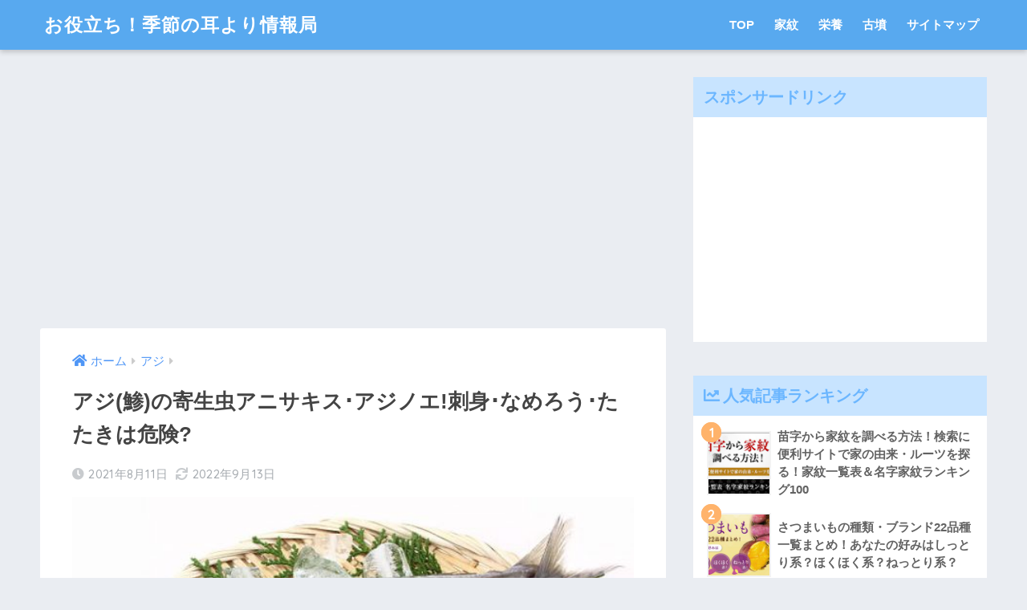

--- FILE ---
content_type: text/html; charset=UTF-8
request_url: https://kisetsumimiyori.com/anisakis_aji/
body_size: 28595
content:
<!doctype html>
<html lang="ja">
<head>
  <meta charset="utf-8">
  <meta http-equiv="X-UA-Compatible" content="IE=edge">
  <meta name="HandheldFriendly" content="True">
  <meta name="MobileOptimized" content="320">
  <meta name="viewport" content="width=device-width, initial-scale=1, viewport-fit=cover"/>
  <meta name="msapplication-TileColor" content="#6bb6ff">
  <meta name="theme-color" content="#6bb6ff">
  <link rel="pingback" href="https://kisetsumimiyori.com/xmlrpc.php">
  <title>アジ(鯵)の寄生虫アニサキス･アジノエ!刺身･なめろう･たたきは危険? | | お役立ち！季節の耳より情報局</title>

	  <meta name='robots' content='max-image-preview:large' />

<!-- All in One SEO Pack 2.2.7.5 by Michael Torbert of Semper Fi Web Design[483,542] -->
<meta name="description" itemprop="description" content="鯵(アジ)は魚の中でも食べ方が豊富で生や焼き･フライなど様々な料理が美味しい魚ですが、寄生虫がいる危険性があります。食中毒となるもの･そうでないものがあるので、詳しく解説したいと思います。今回は、 鯵にはどんな寄生虫がいる？ 鯵のどんな食べ方･調理法が危険？ アジノエは食べても大丈夫？ アニサキ" />

<link rel="canonical" href="https://kisetsumimiyori.com/anisakis_aji/" />
<!-- /all in one seo pack -->
<link rel='dns-prefetch' href='//ajax.googleapis.com' />
<link rel='dns-prefetch' href='//fonts.googleapis.com' />
<link rel='dns-prefetch' href='//use.fontawesome.com' />
<link rel="alternate" type="application/rss+xml" title="お役立ち！季節の耳より情報局 &raquo; フィード" href="https://kisetsumimiyori.com/feed/" />
<link rel="alternate" type="application/rss+xml" title="お役立ち！季節の耳より情報局 &raquo; コメントフィード" href="https://kisetsumimiyori.com/comments/feed/" />
<script type="text/javascript">
window._wpemojiSettings = {"baseUrl":"https:\/\/s.w.org\/images\/core\/emoji\/14.0.0\/72x72\/","ext":".png","svgUrl":"https:\/\/s.w.org\/images\/core\/emoji\/14.0.0\/svg\/","svgExt":".svg","source":{"concatemoji":"https:\/\/kisetsumimiyori.com\/wp-includes\/js\/wp-emoji-release.min.js"}};
/*! This file is auto-generated */
!function(e,a,t){var n,r,o,i=a.createElement("canvas"),p=i.getContext&&i.getContext("2d");function s(e,t){var a=String.fromCharCode,e=(p.clearRect(0,0,i.width,i.height),p.fillText(a.apply(this,e),0,0),i.toDataURL());return p.clearRect(0,0,i.width,i.height),p.fillText(a.apply(this,t),0,0),e===i.toDataURL()}function c(e){var t=a.createElement("script");t.src=e,t.defer=t.type="text/javascript",a.getElementsByTagName("head")[0].appendChild(t)}for(o=Array("flag","emoji"),t.supports={everything:!0,everythingExceptFlag:!0},r=0;r<o.length;r++)t.supports[o[r]]=function(e){if(p&&p.fillText)switch(p.textBaseline="top",p.font="600 32px Arial",e){case"flag":return s([127987,65039,8205,9895,65039],[127987,65039,8203,9895,65039])?!1:!s([55356,56826,55356,56819],[55356,56826,8203,55356,56819])&&!s([55356,57332,56128,56423,56128,56418,56128,56421,56128,56430,56128,56423,56128,56447],[55356,57332,8203,56128,56423,8203,56128,56418,8203,56128,56421,8203,56128,56430,8203,56128,56423,8203,56128,56447]);case"emoji":return!s([129777,127995,8205,129778,127999],[129777,127995,8203,129778,127999])}return!1}(o[r]),t.supports.everything=t.supports.everything&&t.supports[o[r]],"flag"!==o[r]&&(t.supports.everythingExceptFlag=t.supports.everythingExceptFlag&&t.supports[o[r]]);t.supports.everythingExceptFlag=t.supports.everythingExceptFlag&&!t.supports.flag,t.DOMReady=!1,t.readyCallback=function(){t.DOMReady=!0},t.supports.everything||(n=function(){t.readyCallback()},a.addEventListener?(a.addEventListener("DOMContentLoaded",n,!1),e.addEventListener("load",n,!1)):(e.attachEvent("onload",n),a.attachEvent("onreadystatechange",function(){"complete"===a.readyState&&t.readyCallback()})),(e=t.source||{}).concatemoji?c(e.concatemoji):e.wpemoji&&e.twemoji&&(c(e.twemoji),c(e.wpemoji)))}(window,document,window._wpemojiSettings);
</script>
<style type="text/css">
img.wp-smiley,
img.emoji {
	display: inline !important;
	border: none !important;
	box-shadow: none !important;
	height: 1em !important;
	width: 1em !important;
	margin: 0 0.07em !important;
	vertical-align: -0.1em !important;
	background: none !important;
	padding: 0 !important;
}
</style>
	<link rel='stylesheet' id='newpost-catch-css' href='https://kisetsumimiyori.com/wp-content/plugins/newpost-catch/style.css' type='text/css' media='all' />
<link rel='stylesheet' id='sng-stylesheet-css' href='https://kisetsumimiyori.com/wp-content/themes/sango-theme/style.css?ver1_8_5' type='text/css' media='all' />
<link rel='stylesheet' id='sng-option-css' href='https://kisetsumimiyori.com/wp-content/themes/sango-theme/entry-option.css?ver1_8_5' type='text/css' media='all' />
<link rel='stylesheet' id='sng-googlefonts-css' href='//fonts.googleapis.com/css?family=Quicksand%3A500%2C700' type='text/css' media='all' />
<link rel='stylesheet' id='sng-fontawesome5-css' href='https://use.fontawesome.com/releases/v5.7.2/css/all.css' type='text/css' media='all' />
<link rel='stylesheet' id='classic-theme-styles-css' href='https://kisetsumimiyori.com/wp-includes/css/classic-themes.min.css' type='text/css' media='all' />
<style id='global-styles-inline-css' type='text/css'>
body{--wp--preset--color--black: #000000;--wp--preset--color--cyan-bluish-gray: #abb8c3;--wp--preset--color--white: #ffffff;--wp--preset--color--pale-pink: #f78da7;--wp--preset--color--vivid-red: #cf2e2e;--wp--preset--color--luminous-vivid-orange: #ff6900;--wp--preset--color--luminous-vivid-amber: #fcb900;--wp--preset--color--light-green-cyan: #7bdcb5;--wp--preset--color--vivid-green-cyan: #00d084;--wp--preset--color--pale-cyan-blue: #8ed1fc;--wp--preset--color--vivid-cyan-blue: #0693e3;--wp--preset--color--vivid-purple: #9b51e0;--wp--preset--gradient--vivid-cyan-blue-to-vivid-purple: linear-gradient(135deg,rgba(6,147,227,1) 0%,rgb(155,81,224) 100%);--wp--preset--gradient--light-green-cyan-to-vivid-green-cyan: linear-gradient(135deg,rgb(122,220,180) 0%,rgb(0,208,130) 100%);--wp--preset--gradient--luminous-vivid-amber-to-luminous-vivid-orange: linear-gradient(135deg,rgba(252,185,0,1) 0%,rgba(255,105,0,1) 100%);--wp--preset--gradient--luminous-vivid-orange-to-vivid-red: linear-gradient(135deg,rgba(255,105,0,1) 0%,rgb(207,46,46) 100%);--wp--preset--gradient--very-light-gray-to-cyan-bluish-gray: linear-gradient(135deg,rgb(238,238,238) 0%,rgb(169,184,195) 100%);--wp--preset--gradient--cool-to-warm-spectrum: linear-gradient(135deg,rgb(74,234,220) 0%,rgb(151,120,209) 20%,rgb(207,42,186) 40%,rgb(238,44,130) 60%,rgb(251,105,98) 80%,rgb(254,248,76) 100%);--wp--preset--gradient--blush-light-purple: linear-gradient(135deg,rgb(255,206,236) 0%,rgb(152,150,240) 100%);--wp--preset--gradient--blush-bordeaux: linear-gradient(135deg,rgb(254,205,165) 0%,rgb(254,45,45) 50%,rgb(107,0,62) 100%);--wp--preset--gradient--luminous-dusk: linear-gradient(135deg,rgb(255,203,112) 0%,rgb(199,81,192) 50%,rgb(65,88,208) 100%);--wp--preset--gradient--pale-ocean: linear-gradient(135deg,rgb(255,245,203) 0%,rgb(182,227,212) 50%,rgb(51,167,181) 100%);--wp--preset--gradient--electric-grass: linear-gradient(135deg,rgb(202,248,128) 0%,rgb(113,206,126) 100%);--wp--preset--gradient--midnight: linear-gradient(135deg,rgb(2,3,129) 0%,rgb(40,116,252) 100%);--wp--preset--duotone--dark-grayscale: url('#wp-duotone-dark-grayscale');--wp--preset--duotone--grayscale: url('#wp-duotone-grayscale');--wp--preset--duotone--purple-yellow: url('#wp-duotone-purple-yellow');--wp--preset--duotone--blue-red: url('#wp-duotone-blue-red');--wp--preset--duotone--midnight: url('#wp-duotone-midnight');--wp--preset--duotone--magenta-yellow: url('#wp-duotone-magenta-yellow');--wp--preset--duotone--purple-green: url('#wp-duotone-purple-green');--wp--preset--duotone--blue-orange: url('#wp-duotone-blue-orange');--wp--preset--font-size--small: 13px;--wp--preset--font-size--medium: 20px;--wp--preset--font-size--large: 36px;--wp--preset--font-size--x-large: 42px;--wp--preset--spacing--20: 0.44rem;--wp--preset--spacing--30: 0.67rem;--wp--preset--spacing--40: 1rem;--wp--preset--spacing--50: 1.5rem;--wp--preset--spacing--60: 2.25rem;--wp--preset--spacing--70: 3.38rem;--wp--preset--spacing--80: 5.06rem;}:where(.is-layout-flex){gap: 0.5em;}body .is-layout-flow > .alignleft{float: left;margin-inline-start: 0;margin-inline-end: 2em;}body .is-layout-flow > .alignright{float: right;margin-inline-start: 2em;margin-inline-end: 0;}body .is-layout-flow > .aligncenter{margin-left: auto !important;margin-right: auto !important;}body .is-layout-constrained > .alignleft{float: left;margin-inline-start: 0;margin-inline-end: 2em;}body .is-layout-constrained > .alignright{float: right;margin-inline-start: 2em;margin-inline-end: 0;}body .is-layout-constrained > .aligncenter{margin-left: auto !important;margin-right: auto !important;}body .is-layout-constrained > :where(:not(.alignleft):not(.alignright):not(.alignfull)){max-width: var(--wp--style--global--content-size);margin-left: auto !important;margin-right: auto !important;}body .is-layout-constrained > .alignwide{max-width: var(--wp--style--global--wide-size);}body .is-layout-flex{display: flex;}body .is-layout-flex{flex-wrap: wrap;align-items: center;}body .is-layout-flex > *{margin: 0;}:where(.wp-block-columns.is-layout-flex){gap: 2em;}.has-black-color{color: var(--wp--preset--color--black) !important;}.has-cyan-bluish-gray-color{color: var(--wp--preset--color--cyan-bluish-gray) !important;}.has-white-color{color: var(--wp--preset--color--white) !important;}.has-pale-pink-color{color: var(--wp--preset--color--pale-pink) !important;}.has-vivid-red-color{color: var(--wp--preset--color--vivid-red) !important;}.has-luminous-vivid-orange-color{color: var(--wp--preset--color--luminous-vivid-orange) !important;}.has-luminous-vivid-amber-color{color: var(--wp--preset--color--luminous-vivid-amber) !important;}.has-light-green-cyan-color{color: var(--wp--preset--color--light-green-cyan) !important;}.has-vivid-green-cyan-color{color: var(--wp--preset--color--vivid-green-cyan) !important;}.has-pale-cyan-blue-color{color: var(--wp--preset--color--pale-cyan-blue) !important;}.has-vivid-cyan-blue-color{color: var(--wp--preset--color--vivid-cyan-blue) !important;}.has-vivid-purple-color{color: var(--wp--preset--color--vivid-purple) !important;}.has-black-background-color{background-color: var(--wp--preset--color--black) !important;}.has-cyan-bluish-gray-background-color{background-color: var(--wp--preset--color--cyan-bluish-gray) !important;}.has-white-background-color{background-color: var(--wp--preset--color--white) !important;}.has-pale-pink-background-color{background-color: var(--wp--preset--color--pale-pink) !important;}.has-vivid-red-background-color{background-color: var(--wp--preset--color--vivid-red) !important;}.has-luminous-vivid-orange-background-color{background-color: var(--wp--preset--color--luminous-vivid-orange) !important;}.has-luminous-vivid-amber-background-color{background-color: var(--wp--preset--color--luminous-vivid-amber) !important;}.has-light-green-cyan-background-color{background-color: var(--wp--preset--color--light-green-cyan) !important;}.has-vivid-green-cyan-background-color{background-color: var(--wp--preset--color--vivid-green-cyan) !important;}.has-pale-cyan-blue-background-color{background-color: var(--wp--preset--color--pale-cyan-blue) !important;}.has-vivid-cyan-blue-background-color{background-color: var(--wp--preset--color--vivid-cyan-blue) !important;}.has-vivid-purple-background-color{background-color: var(--wp--preset--color--vivid-purple) !important;}.has-black-border-color{border-color: var(--wp--preset--color--black) !important;}.has-cyan-bluish-gray-border-color{border-color: var(--wp--preset--color--cyan-bluish-gray) !important;}.has-white-border-color{border-color: var(--wp--preset--color--white) !important;}.has-pale-pink-border-color{border-color: var(--wp--preset--color--pale-pink) !important;}.has-vivid-red-border-color{border-color: var(--wp--preset--color--vivid-red) !important;}.has-luminous-vivid-orange-border-color{border-color: var(--wp--preset--color--luminous-vivid-orange) !important;}.has-luminous-vivid-amber-border-color{border-color: var(--wp--preset--color--luminous-vivid-amber) !important;}.has-light-green-cyan-border-color{border-color: var(--wp--preset--color--light-green-cyan) !important;}.has-vivid-green-cyan-border-color{border-color: var(--wp--preset--color--vivid-green-cyan) !important;}.has-pale-cyan-blue-border-color{border-color: var(--wp--preset--color--pale-cyan-blue) !important;}.has-vivid-cyan-blue-border-color{border-color: var(--wp--preset--color--vivid-cyan-blue) !important;}.has-vivid-purple-border-color{border-color: var(--wp--preset--color--vivid-purple) !important;}.has-vivid-cyan-blue-to-vivid-purple-gradient-background{background: var(--wp--preset--gradient--vivid-cyan-blue-to-vivid-purple) !important;}.has-light-green-cyan-to-vivid-green-cyan-gradient-background{background: var(--wp--preset--gradient--light-green-cyan-to-vivid-green-cyan) !important;}.has-luminous-vivid-amber-to-luminous-vivid-orange-gradient-background{background: var(--wp--preset--gradient--luminous-vivid-amber-to-luminous-vivid-orange) !important;}.has-luminous-vivid-orange-to-vivid-red-gradient-background{background: var(--wp--preset--gradient--luminous-vivid-orange-to-vivid-red) !important;}.has-very-light-gray-to-cyan-bluish-gray-gradient-background{background: var(--wp--preset--gradient--very-light-gray-to-cyan-bluish-gray) !important;}.has-cool-to-warm-spectrum-gradient-background{background: var(--wp--preset--gradient--cool-to-warm-spectrum) !important;}.has-blush-light-purple-gradient-background{background: var(--wp--preset--gradient--blush-light-purple) !important;}.has-blush-bordeaux-gradient-background{background: var(--wp--preset--gradient--blush-bordeaux) !important;}.has-luminous-dusk-gradient-background{background: var(--wp--preset--gradient--luminous-dusk) !important;}.has-pale-ocean-gradient-background{background: var(--wp--preset--gradient--pale-ocean) !important;}.has-electric-grass-gradient-background{background: var(--wp--preset--gradient--electric-grass) !important;}.has-midnight-gradient-background{background: var(--wp--preset--gradient--midnight) !important;}.has-small-font-size{font-size: var(--wp--preset--font-size--small) !important;}.has-medium-font-size{font-size: var(--wp--preset--font-size--medium) !important;}.has-large-font-size{font-size: var(--wp--preset--font-size--large) !important;}.has-x-large-font-size{font-size: var(--wp--preset--font-size--x-large) !important;}
.wp-block-navigation a:where(:not(.wp-element-button)){color: inherit;}
:where(.wp-block-columns.is-layout-flex){gap: 2em;}
.wp-block-pullquote{font-size: 1.5em;line-height: 1.6;}
</style>
<link rel='stylesheet' id='contact-form-7-css' href='https://kisetsumimiyori.com/wp-content/plugins/contact-form-7/includes/css/styles.css' type='text/css' media='all' />
<link rel='stylesheet' id='toc-screen-css' href='https://kisetsumimiyori.com/wp-content/plugins/table-of-contents-plus/screen.min.css' type='text/css' media='all' />
<link rel='stylesheet' id='wp-lightbox-2.min.css-css' href='https://kisetsumimiyori.com/wp-content/plugins/wp-lightbox-2/styles/lightbox.min.css' type='text/css' media='all' />
<link rel='stylesheet' id='poripu-style-css' href='https://kisetsumimiyori.com/wp-content/themes/sango-theme-poripu/poripu-style.css' type='text/css' media='all' />
<link rel='stylesheet' id='child-style-css' href='https://kisetsumimiyori.com/wp-content/themes/sango-theme-poripu/style.css' type='text/css' media='all' />
<link rel='stylesheet' id='ofi-css' href='https://kisetsumimiyori.com/wp-content/themes/sango-theme-poripu/library/css/ofi.css' type='text/css' media='all' />
<link rel='stylesheet' id='wordpress-popular-posts-css' href='https://kisetsumimiyori.com/wp-content/plugins/wordpress-popular-posts/style/wpp.css' type='text/css' media='all' />
<link rel='stylesheet' id='tablepress-default-css' href='https://kisetsumimiyori.com/wp-content/plugins/tablepress/css/default.min.css' type='text/css' media='all' />
<link rel='stylesheet' id='font-awesome-official-css' href='https://use.fontawesome.com/releases/v5.15.0/css/all.css' type='text/css' media='all' integrity="sha384-OLYO0LymqQ+uHXELyx93kblK5YIS3B2ZfLGBmsJaUyor7CpMTBsahDHByqSuWW+q" crossorigin="anonymous" />
<link rel='stylesheet' id='font-awesome-official-v4shim-css' href='https://use.fontawesome.com/releases/v5.15.0/css/v4-shims.css' type='text/css' media='all' integrity="sha384-5n/9Fd2p7ahtSiRXNJvdHFBLSxGi8iHl40UQnv+8vQkYAy51mnqgf9JUmOC0fpkK" crossorigin="anonymous" />
<style id='font-awesome-official-v4shim-inline-css' type='text/css'>
@font-face {
font-family: "FontAwesome";
src: url("https://use.fontawesome.com/releases/v5.15.0/webfonts/fa-brands-400.eot"),
		url("https://use.fontawesome.com/releases/v5.15.0/webfonts/fa-brands-400.eot?#iefix") format("embedded-opentype"),
		url("https://use.fontawesome.com/releases/v5.15.0/webfonts/fa-brands-400.woff2") format("woff2"),
		url("https://use.fontawesome.com/releases/v5.15.0/webfonts/fa-brands-400.woff") format("woff"),
		url("https://use.fontawesome.com/releases/v5.15.0/webfonts/fa-brands-400.ttf") format("truetype"),
		url("https://use.fontawesome.com/releases/v5.15.0/webfonts/fa-brands-400.svg#fontawesome") format("svg");
}

@font-face {
font-family: "FontAwesome";
src: url("https://use.fontawesome.com/releases/v5.15.0/webfonts/fa-solid-900.eot"),
		url("https://use.fontawesome.com/releases/v5.15.0/webfonts/fa-solid-900.eot?#iefix") format("embedded-opentype"),
		url("https://use.fontawesome.com/releases/v5.15.0/webfonts/fa-solid-900.woff2") format("woff2"),
		url("https://use.fontawesome.com/releases/v5.15.0/webfonts/fa-solid-900.woff") format("woff"),
		url("https://use.fontawesome.com/releases/v5.15.0/webfonts/fa-solid-900.ttf") format("truetype"),
		url("https://use.fontawesome.com/releases/v5.15.0/webfonts/fa-solid-900.svg#fontawesome") format("svg");
}

@font-face {
font-family: "FontAwesome";
src: url("https://use.fontawesome.com/releases/v5.15.0/webfonts/fa-regular-400.eot"),
		url("https://use.fontawesome.com/releases/v5.15.0/webfonts/fa-regular-400.eot?#iefix") format("embedded-opentype"),
		url("https://use.fontawesome.com/releases/v5.15.0/webfonts/fa-regular-400.woff2") format("woff2"),
		url("https://use.fontawesome.com/releases/v5.15.0/webfonts/fa-regular-400.woff") format("woff"),
		url("https://use.fontawesome.com/releases/v5.15.0/webfonts/fa-regular-400.ttf") format("truetype"),
		url("https://use.fontawesome.com/releases/v5.15.0/webfonts/fa-regular-400.svg#fontawesome") format("svg");
unicode-range: U+F004-F005,U+F007,U+F017,U+F022,U+F024,U+F02E,U+F03E,U+F044,U+F057-F059,U+F06E,U+F070,U+F075,U+F07B-F07C,U+F080,U+F086,U+F089,U+F094,U+F09D,U+F0A0,U+F0A4-F0A7,U+F0C5,U+F0C7-F0C8,U+F0E0,U+F0EB,U+F0F3,U+F0F8,U+F0FE,U+F111,U+F118-F11A,U+F11C,U+F133,U+F144,U+F146,U+F14A,U+F14D-F14E,U+F150-F152,U+F15B-F15C,U+F164-F165,U+F185-F186,U+F191-F192,U+F1AD,U+F1C1-F1C9,U+F1CD,U+F1D8,U+F1E3,U+F1EA,U+F1F6,U+F1F9,U+F20A,U+F247-F249,U+F24D,U+F254-F25B,U+F25D,U+F267,U+F271-F274,U+F279,U+F28B,U+F28D,U+F2B5-F2B6,U+F2B9,U+F2BB,U+F2BD,U+F2C1-F2C2,U+F2D0,U+F2D2,U+F2DC,U+F2ED,U+F328,U+F358-F35B,U+F3A5,U+F3D1,U+F410,U+F4AD;
}
</style>
<script type='text/javascript' src='https://kisetsumimiyori.com/wp-content/themes/sango-theme-poripu/library/js/ofi.min.js' id='ofi-js'></script>
<script type='text/javascript' src='https://kisetsumimiyori.com/wp-content/themes/sango-theme-poripu/library/js/prp-ofi.js' id='prp_ofi-js'></script>
<link rel="https://api.w.org/" href="https://kisetsumimiyori.com/wp-json/" /><link rel="alternate" type="application/json" href="https://kisetsumimiyori.com/wp-json/wp/v2/posts/74917" /><link rel="EditURI" type="application/rsd+xml" title="RSD" href="https://kisetsumimiyori.com/xmlrpc.php?rsd" />
<link rel='shortlink' href='https://kisetsumimiyori.com/?p=74917' />
<link rel="alternate" type="application/json+oembed" href="https://kisetsumimiyori.com/wp-json/oembed/1.0/embed?url=https%3A%2F%2Fkisetsumimiyori.com%2Fanisakis_aji%2F" />
<link rel="alternate" type="text/xml+oembed" href="https://kisetsumimiyori.com/wp-json/oembed/1.0/embed?url=https%3A%2F%2Fkisetsumimiyori.com%2Fanisakis_aji%2F&#038;format=xml" />
<link rel="alternate" media="handheld" type="text/html" href="https://kisetsumimiyori.com/anisakis_aji/" />
<meta property="og:title" content="アジ(鯵)の寄生虫アニサキス･アジノエ!刺身･なめろう･たたきは危険?" />
<meta property="og:description" content="鯵(アジ)は魚の中でも食べ方が豊富で生や焼き･フライなど様々な料理が美味しい魚ですが、寄生虫がいる危険性があります。食中毒となるもの･そうでないものがあるので、詳しく解説したいと思います。今回は、 これらのテーマについて ... " />
<meta property="og:type" content="article" />
<meta property="og:url" content="https://kisetsumimiyori.com/anisakis_aji/" />
<meta property="og:image" content="https://kisetsumimiyori.com/wp-content/uploads/2021/08/istockphoto-622068070-612x612-580x387.jpg" />
<meta name="thumbnail" content="https://kisetsumimiyori.com/wp-content/uploads/2021/08/istockphoto-622068070-612x612-580x387.jpg" />
<meta property="og:site_name" content="お役立ち！季節の耳より情報局" />
<meta name="twitter:card" content="summary_large_image" />
<!--ヘッダー-->
<script async="async" src="https://flux-cdn.com/client/i-mobile/kisetsumimiyori.min.js"></script>
<script type="text/javascript">
  window.pbjs = window.pbjs || {que: []};
</script>

<script async='async' src='https://securepubads.g.doubleclick.net/tag/js/gpt.js'></script>
<script type="text/javascript">
  window.googletag = window.googletag || {cmd: []};
</script>

<script type="text/javascript">
  window.fluxtag = {
    readyBids: {
      prebid: false,
      amazon: false,
      google: false
    },
    failSafeTimeout: 3e3,
    isFn: function isFn(object) {
      var _t = 'Function';
      var toString = Object.prototype.toString;
      return toString.call(object) === '[object ' + _t + ']';
    },
    launchAdServer: function() {
      if (!fluxtag.readyBids.prebid || !fluxtag.readyBids.amazon) {
        return;
      }
      fluxtag.requestAdServer();
    },
    requestAdServer: function() {
      if (!fluxtag.readyBids.google) {
        fluxtag.readyBids.google = true;
        googletag.cmd.push(function () {
          if (!!(pbjs.setTargetingForGPTAsync) && fluxtag.isFn(pbjs.setTargetingForGPTAsync)) {
            pbjs.que.push(function () {
              pbjs.setTargetingForGPTAsync();
            });
          }
          googletag.pubads().refresh();
        });
      }
    }
  };
</script>

<script type="text/javascript">
  setTimeout(function() {
    fluxtag.requestAdServer();
  }, fluxtag.failSafeTimeout);
</script>

<script type="text/javascript">
  var imobile_aps_slots = [];
  googletag.cmd.push(function() {
    var SP_banner = googletag.sizeMapping()
    .addSize([770, 0], [])
    .addSize([0, 0], [[320, 50], [320, 100]])
    .build();
    var SP_rect = googletag.sizeMapping()
    .addSize([770, 0], [])
    .addSize([0, 0], [[336, 280], [300, 250]])
    .build();
    var PC_rect = googletag.sizeMapping()
    .addSize([770, 0], [[300, 250], [336, 280]])
    .addSize([0, 0], [])
    .build();
    var PC_728x90 = googletag.sizeMapping()
    .addSize([770, 0], [728, 90])
    .addSize([0, 0], [])
    .build();

    imobile_aps_slots.push(googletag.defineSlot('/9176203,22551402773/1734364', [[320, 50], [320, 100]], 'div-gpt-ad-1612522074691-0').defineSizeMapping(SP_banner).addService(googletag.pubads()));
    imobile_aps_slots.push(googletag.defineSlot('/9176203,22551402773/1735206', [[336, 280], [300, 250]], 'div-gpt-ad-1613112290750-0').defineSizeMapping(SP_rect).addService(googletag.pubads()));
    imobile_aps_slots.push(googletag.defineSlot('/9176203,22551402773/1744923', [[300, 250], [336, 280]], 'div-gpt-ad-1619511081939-0').defineSizeMapping(SP_rect).addService(googletag.pubads()));
    imobile_aps_slots.push(googletag.defineSlot('/9176203,22551402773/1751041', [[300, 250], [336, 280]], 'div-gpt-ad-1623641981550-0').defineSizeMapping(PC_rect).addService(googletag.pubads()));
    imobile_aps_slots.push(googletag.defineSlot('/9176203,22551402773/1751042', [[300, 250], [336, 280]], 'div-gpt-ad-1623642039601-0').defineSizeMapping(PC_rect).addService(googletag.pubads()));
    imobile_aps_slots.push(googletag.defineSlot('/9176203,22551402773/1758102', [728, 90], 'div-gpt-ad-1629361200722-0').defineSizeMapping(PC_728x90).addService(googletag.pubads()));
    imobile_aps_slots.push(googletag.defineSlot('/9176203,22551402773/1758103', [[336, 280], [300, 250]], 'div-gpt-ad-1629361554941-0').defineSizeMapping(PC_rect).addService(googletag.pubads()));
    imobile_aps_slots.push(googletag.defineSlot('/9176203,22551402773/1758104', [[336, 280], [300, 250]], 'div-gpt-ad-1629361642179-0').defineSizeMapping(PC_rect).addService(googletag.pubads()));

    googletag.pubads().enableSingleRequest();
    googletag.pubads().collapseEmptyDivs();
    googletag.pubads().disableInitialLoad();
    googletag.enableServices();

    if (!!(window.pbFlux) && !!(window.pbFlux.prebidBidder) && fluxtag.isFn(window.pbFlux.prebidBidder)) {
      pbjs.que.push(function () {
        window.pbFlux.prebidBidder();
      });
    } else {
      fluxtag.readyBids.prebid = true;
      fluxtag.launchAdServer();
    }
  });
</script>

<script type='text/javascript'>
  ! function (a9, a, p, s, t, A, g) {
    if (a[a9]) return;

    function q(c, r) {
      a[a9]._Q.push([c, r])
    }
    a[a9] = {
      init: function () {
        q("i", arguments)
      },
      fetchBids: function () {
        q("f", arguments)
      },
      setDisplayBids: function () {},
      targetingKeys: function () {
        return []
      },
      _Q: []
    };
    A = p.createElement(s);
    A.async = !0;
    A.src = t;
    g = p.getElementsByTagName(s)[0];
    g.parentNode.insertBefore(A, g)
  }("apstag", window, document, "script", "//c.amazon-adsystem.com/aax2/apstag.js");
  apstag.init({
    pubID: 'c06cc614-f284-4373-8e7b-e334e4dcb9d3',
    adServer: 'googletag',
    bidTimeout: 1e3,
    schain: {
      complete: 1,
      ver: '1.0',
      nodes: [{
        asi: 'i-mobile.co.jp',
        sid: '74804',
        hp: 1,
      }]
    }
  });

  googletag.cmd.push(function () {
    apstag.fetchBids({
      slots:  [{
        slotID: "div-gpt-ad-1612522074691-0",
        slotName: "/9176203/1734364",
        sizes: [[320, 50], [320, 100]]
      }, {
        slotID: "div-gpt-ad-1613112290750-0",
        slotName: "/9176203/1735206",
        sizes: [[336, 280], [300, 250]]
      }, {
        slotID: "div-gpt-ad-1619511081939-0",
        slotName: "/9176203/1744923",
        sizes: [[336, 280], [300, 250]]
      }, {
        slotID: "div-gpt-ad-1623641981550-0",
        slotName: "/9176203/1751041",
        sizes: [[336, 280], [300, 250]]
      }, {
        slotID: "div-gpt-ad-1623642039601-0",
        slotName: "/9176203/1751042",
        sizes: [[336, 280], [300, 250]]
      }, {
        slotID: "div-gpt-ad-1629361200722-0",
        slotName: "/9176203/1758102",
        sizes: [728, 90]
      }, {
        slotID: "div-gpt-ad-1629361554941-0",
        slotName: "/9176203/1758103",
        sizes: [[336, 280], [300, 250]]
      }, {
        slotID: "div-gpt-ad-1629361642179-0",
        slotName: "/9176203/1758104",
        sizes: [[336, 280], [300, 250]]
      }]
    }, function (bids) {
      googletag.cmd.push(function () {
        apstag.setDisplayBids();
        fluxtag.readyBids.amazon = true;
        fluxtag.launchAdServer();
      });
    });
  });
</script>

<!-- ボディ用 -->
<!-- /9176203/1734364 SP 下部固定オーバーレイ <body>のすぐ下に設置してください -->
<div id="im_overlay" style='position:fixed;bottom:0;left:0;right:0;width:100%;z-index:99998;text-align:center;transform-origin: center bottom;width:320px;margin:auto;opacity:0;'>
  <div id='div-gpt-ad-1612522074691-0' style='margin:auto;text-align:center;z-index:99999;'>
    <script>
      googletag.cmd.push(function() { googletag.display('div-gpt-ad-1612522074691-0'); });
    </script>
  </div>
</div>


<style>
  @media screen and (min-width: 415px) {
    #im_overlay {
      display: none;
    }
  }
</style>

<script>
  (function (window, document) {
    window.addEventListener('load', function () {
      var imoverlayExpand = function () {
        var im_overlay = parent.document.getElementById("im_overlay");
        var im_overlay_ifr = im_overlay.getElementsByTagName("iframe")[0];
        if(!im_overlay_ifr) {
          setTimeout(imoverlayExpand, 500);
          return;
        }
        var s = parent.window.innerWidth / im_overlay_ifr.clientWidth;
        im_overlay.style.webkitTransform = "scale(" + s + ")";
        im_overlay.style.webkitTransformOrigin = "bottom";
        im_overlay.style.transform = "scale(" + s + ")";
        im_overlay.style.transformOrigin = "bottom";
        im_overlay.style.opacity = "1";
      };
      imoverlayExpand();
    }, false);
  })(window, document);
</script>

<!-- ボディ用 -->
<!-- /9176203,22551402773/1758102 PC 下部固定オーバーレイ <body>のすぐ下に設置してください -->
<div style='position:fixed;bottom:0;left:0;right:0;width:100%;background:rgba(0, 0, 0, 0.7);z-index:99998;text-align:center;transform:translate3d(0, 0, 0);'>
  <div id='div-gpt-ad-1629361200722-0' style='margin:auto;text-align:center;z-index:99999;'>
    <script>
      googletag.cmd.push(function() { googletag.display('div-gpt-ad-1629361200722-0'); });
    </script>
  </div>
</div>	<script>
	  (function(i,s,o,g,r,a,m){i['GoogleAnalyticsObject']=r;i[r]=i[r]||function(){
	  (i[r].q=i[r].q||[]).push(arguments)},i[r].l=1*new Date();a=s.createElement(o),
	  m=s.getElementsByTagName(o)[0];a.async=1;a.src=g;m.parentNode.insertBefore(a,m)
	  })(window,document,'script','//www.google-analytics.com/analytics.js','ga');
	  ga('create', 'UA-72578144-1', 'auto');
	  ga('send', 'pageview');
	</script>
					<!-- WordPress Popular Posts v3.3.3 -->
				<script type="text/javascript">//<![CDATA[

					var sampling_active = 0;
					var sampling_rate   = 100;
					var do_request = false;

					if ( !sampling_active ) {
						do_request = true;
					} else {
						var num = Math.floor(Math.random() * sampling_rate) + 1;
						do_request = ( 1 === num );
					}

					if ( do_request ) {

						// Create XMLHttpRequest object and set variables
						var xhr = ( window.XMLHttpRequest )
						  ? new XMLHttpRequest()
						  : new ActiveXObject( "Microsoft.XMLHTTP" ),
						url = 'https://kisetsumimiyori.com/wp-admin/admin-ajax.php',
						params = 'action=update_views_ajax&token=90b19e4ef2&wpp_id=74917';
						// Set request method and target URL
						xhr.open( "POST", url, true );
						// Set request header
						xhr.setRequestHeader( "Content-type", "application/x-www-form-urlencoded" );
						// Hook into onreadystatechange
						xhr.onreadystatechange = function() {
							if ( 4 === xhr.readyState && 200 === xhr.status ) {
								if ( window.console && window.console.log ) {
									window.console.log( xhr.responseText );
								}
							}
						};
						// Send request
						xhr.send( params );

					}

				//]]></script>
				<!-- End WordPress Popular Posts v3.3.3 -->
						<style type="text/css" id="wp-custom-css">
			.footer-meta {
    display: none;
}
		</style>
		<style>
a {color: #4f96f6;}
.main-c, .has-sango-main-color {color: #6bb6ff;}
.main-bc, .has-sango-main-background-color {background-color: #6bb6ff;}
.main-bdr, #inner-content .main-bdr {border-color:  #6bb6ff;}
.pastel-c, .has-sango-pastel-color {color: #c8e4ff; }
.pastel-bc, .has-sango-pastel-background-color, #inner-content .pastel-bc {background-color: #c8e4ff;}
.accent-c, .has-sango-accent-color {color: #ffb36b;}
.accent-bc, .has-sango-accent-background-color {background-color: #ffb36b;}
.header, #footer-menu, .drawer__title {background-color: #58a9ef;}
#logo a {color: #FFF;}
.desktop-nav li a , .mobile-nav li a, #footer-menu a ,.copyright, #drawer__open, .header-search__open, .drawer__title {color: #FFF;}
.drawer__title .close span, .drawer__title .close span:before {background: #FFF;}
.desktop-nav li:after {background: #FFF;}
.mobile-nav .current-menu-item {border-bottom-color: #FFF;}
.widgettitle {color: #6bb6ff;background-color:#c8e4ff;}
.footer {background-color: #e0e4eb;}
.footer, .footer a, .footer .widget ul li a {color: #3c3c3c;}
#toc_container .toc_title, .entry-content .ez-toc-title-container, #footer_menu .raised, .pagination a, .pagination span, #reply-title:before , .entry-content blockquote:before ,.main-c-before li:before ,.main-c-b:before{color: #6bb6ff;}
#searchsubmit, #toc_container .toc_title:before, .ez-toc-title-container:before, .cat-name, .pre_tag > span, .pagination .current, #submit ,.withtag_list > span,.main-bc-before li:before {background-color: #6bb6ff;}
#toc_container, #ez-toc-container, h3 ,.li-mainbdr ul,.li-mainbdr ol {border-color: #6bb6ff;}
.search-title i ,.acc-bc-before li:before {background: #ffb36b;}
.li-accentbdr ul, .li-accentbdr ol {border-color: #ffb36b;}
.pagination a:hover ,.li-pastelbc ul, .li-pastelbc ol {background: #c8e4ff;}
body {font-size: 100%;}
@media only screen and (min-width: 481px) {
body {font-size: 107%;}
}
@media only screen and (min-width: 1030px) {
body {font-size: 107%;}
}
.totop {background: #5ba9f7;}
.header-info a {color: #FFF; background: linear-gradient(95deg,#738bff,#85e3ec);}
.fixed-menu ul {background: #FFF;}
.fixed-menu a {color: #a2a7ab;}
.fixed-menu .current-menu-item a , .fixed-menu ul li a.active {color: #6bb6ff;}
.post-tab {background: #FFF;} .post-tab>div {color: #a7a7a7} .post-tab > div.tab-active{background: linear-gradient(45deg,#bdb9ff,#67b8ff)}
</style>
<style>
/* 吹き出し右 */
.right .sc {
    background:#78ce56; /* ふきだしの中の色 */
    border: solid 2px #78ce56; /* ふきだしの線の色 */
    color: #fff; /* 文字の色 */
}
.right .sc:before,
.right .sc:after {
    border-left-color:#78ce56;
}
/* ふきだし左 */
.sc {
    background: #eee; /* ふきだしの中の色 */
    border: solid 2px #eee; /* ふきだしの線の色 */
    color: #000; /* 文字の色 */
}
.sc:before,
.sc:after {
    border-right: 12px solid #eee; /* ふきだしの線の色 */
}
/* wppのランキングカラーをアクセントカラーに */
.my-widget.show_num li:nth-child(-n+3):before {
    background: #ffb36b;
}
/* topオススメの下線をアクセントカラーに */
div.osusume-b {
    border-bottom: solid 3px #ffb36b;
}
div.shinchaku-b {
    border-bottom: solid 3px #6bb6ff;
}
</style>
</head>
<body class="post-template-default single single-post postid-74917 single-format-standard fa5 elementor-default elementor-kit-34408">
  <div id="container">
    <header class="header">
            <div id="inner-header" class="wrap cf">
    <div id="logo" class="h1 dfont">
    <a href="https://kisetsumimiyori.com">
            お役立ち！季節の耳より情報局    </a>
  </div>
  <div class="header-search">
      <label class="header-search__open" for="header-search-input"><i class="fas fa-search"></i></label>
    <input type="checkbox" class="header-search__input" id="header-search-input" onclick="document.querySelector('.header-search__modal .searchform__input').focus()">
  <label class="header-search__close" for="header-search-input"></label>
  <div class="header-search__modal">
    <form role="search" method="get" id="searchform" class="searchform" action="https://kisetsumimiyori.com/">
    <div>
        <input type="search" placeholder="サイト内検索" id="s" name="s" value="" />
        <button type="submit" id="searchsubmit" ><i class="fa fa-search"></i>
        </button>
    </div>
</form>  </div>
</div>  <nav class="desktop-nav clearfix"><ul id="menu-gnavi" class="menu"><li id="menu-item-10946" class="menu-item menu-item-type-custom menu-item-object-custom menu-item-home menu-item-10946"><a href="http://kisetsumimiyori.com">TOP</a></li>
<li id="menu-item-10941" class="menu-item menu-item-type-custom menu-item-object-custom menu-item-has-children menu-item-10941"><a href="http://kisetsumimiyori.com/%E8%8B%97%E5%AD%97%E3%81%8B%E3%82%89%E5%AE%B6%E7%B4%8B%E3%82%92%E8%AA%BF%E3%81%B9%E3%82%8B%E6%96%B9%E6%B3%95%EF%BC%81%E6%A4%9C%E7%B4%A2%E3%81%AB%E4%BE%BF%E5%88%A9%E3%82%B5%E3%82%A4%E3%83%88%E3%81%A7/">家紋</a>
<ul class="sub-menu">
	<li id="menu-item-10951" class="menu-item menu-item-type-custom menu-item-object-custom menu-item-10951"><a href="http://kisetsumimiyori.com/sengokuichiran/">戦国武将家紋一覧</a></li>
	<li id="menu-item-10947" class="menu-item menu-item-type-custom menu-item-object-custom menu-item-10947"><a href="http://kisetsumimiyori.com/31battle/">31の合戦から見る家紋</a></li>
</ul>
</li>
<li id="menu-item-10944" class="menu-item menu-item-type-custom menu-item-object-custom menu-item-home menu-item-10944"><a href="http://kisetsumimiyori.com">栄養</a></li>
<li id="menu-item-10943" class="menu-item menu-item-type-custom menu-item-object-custom menu-item-home menu-item-10943"><a href="http://kisetsumimiyori.com">古墳</a></li>
<li id="menu-item-10942" class="menu-item menu-item-type-post_type menu-item-object-page menu-item-10942"><a href="https://kisetsumimiyori.com/%e3%82%b5%e3%82%a4%e3%83%88%e3%83%9e%e3%83%83%e3%83%97/">サイトマップ</a></li>
</ul></nav></div>
    </header>
      <div id="content">
    <div id="inner-content" class="wrap cf">
      <main id="main" class="m-all t-2of3 d-5of7 cf">
        <script async src="https://pagead2.googlesyndication.com/pagead/js/adsbygoogle.js?client=ca-pub-4940305437574799"
     crossorigin="anonymous"></script>
<!-- ヘッダー上 -->
<ins class="adsbygoogle"
     style="display:block"
     data-ad-client="ca-pub-4940305437574799"
     data-ad-slot="4757558923"
     data-ad-format="auto"
     data-full-width-responsive="true"></ins>
<script>
     (adsbygoogle = window.adsbygoogle || []).push({});
</script>&nbsp;
<!-- 新規ボディ用 -->
<!-- /9176203/1735206 SP レクタングル -->
<div id='div-gpt-ad-1613112290750-0' style='margin:auto;text-align:center;'>
  <script>
    googletag.cmd.push(function() { googletag.display('div-gpt-ad-1613112290750-0'); });
  </script>
</div>

<table style="border-color: #ffffff; width: 100%;">
<tbody>
<tr style="border-color: #ffffff;">
<td style="border-color: #ffffff; width: 50%; text-align: center;"><!-- /9176203,22551402773/1758103 PC ヘッダー1 -->
<div id="div-gpt-ad-1629361554941-0"><script>
    googletag.cmd.push(function() { googletag.display('div-gpt-ad-1629361554941-0'); });
  </script></div>
</td>
<td style="border-color: #ffffff; width: 50%; text-align: center;"><!-- /9176203,22551402773/1758104 PC ヘッダー2 -->
<div id="div-gpt-ad-1629361642179-0"><script>
    googletag.cmd.push(function() { googletag.display('div-gpt-ad-1629361642179-0'); });
  </script></div>
</td>
</tr>
</tbody>
</table>

          <article id="entry" class="cf post-74917 post type-post status-publish format-standard has-post-thumbnail category-626 category-693">
            <header class="article-header entry-header">
	<nav id="breadcrumb" class="breadcrumb"><ul itemscope itemtype="http://schema.org/BreadcrumbList"><li itemprop="itemListElement" itemscope itemtype="http://schema.org/ListItem"><a href="https://kisetsumimiyori.com" itemprop="item"><span itemprop="name">ホーム</span></a><meta itemprop="position" content="1" /></li><li itemprop="itemListElement" itemscope itemtype="http://schema.org/ListItem"><a href="https://kisetsumimiyori.com/category/%e3%82%a2%e3%82%b8/" itemprop="item"><span itemprop="name">アジ</span></a><meta itemprop="position" content="2" /></li></ul></nav>    <h1 class="entry-title single-title">アジ(鯵)の寄生虫アニサキス･アジノエ!刺身･なめろう･たたきは危険?</h1>
	<p class="entry-meta vcard dfont">
	    <time class="pubdate entry-time" itemprop="datePublished" datetime="2021-08-11">2021年8月11日</time><time class="updated entry-time" itemprop="dateModified" datetime="2022-09-13">2022年9月13日</time>   
            </p>
  		    	        <p class="post-thumbnail"><img width="580" height="387" src="https://kisetsumimiyori.com/wp-content/uploads/2021/08/istockphoto-622068070-612x612-580x387.jpg" class="attachment-large size-large wp-post-image" alt="" decoding="async" srcset="https://kisetsumimiyori.com/wp-content/uploads/2021/08/istockphoto-622068070-612x612-580x387.jpg 580w, https://kisetsumimiyori.com/wp-content/uploads/2021/08/istockphoto-622068070-612x612-300x200.jpg 300w, https://kisetsumimiyori.com/wp-content/uploads/2021/08/istockphoto-622068070-612x612.jpg 612w" sizes="(max-width: 580px) 100vw, 580px" /></p>
    				  <!--FABボタン-->
	  	  <input type="checkbox" id="fab">
		  <label class="fab-btn accent-bc" for="fab"><i class="fa fa-share-alt"></i></label>
		  <label class="fab__close-cover" for="fab"></label>
		  <!--FABの中身-->
		  <div id="fab__contents">
			 <div class="fab__contents-main dfont">
			    <label class="close" for="fab"><span></span></label>
			    <p class="fab__contents_title">SHARE</p>
			  				  		<div class="fab__contents_img" style="background-image: url(https://kisetsumimiyori.com/wp-content/uploads/2021/08/istockphoto-622068070-612x612-520x300.jpg);">
			  		</div>
			  				  	  <div class="sns-btn sns-dif">
          <ul>
        <!-- twitter -->
        <li class="tw sns-btn__item">
          <a href="http://twitter.com/share?url=https%3A%2F%2Fkisetsumimiyori.com%2Fanisakis_aji%2F&text=%E3%82%A2%E3%82%B8%28%E9%AF%B5%29%E3%81%AE%E5%AF%84%E7%94%9F%E8%99%AB%E3%82%A2%E3%83%8B%E3%82%B5%E3%82%AD%E3%82%B9%EF%BD%A5%E3%82%A2%E3%82%B8%E3%83%8E%E3%82%A8%21%E5%88%BA%E8%BA%AB%EF%BD%A5%E3%81%AA%E3%82%81%E3%82%8D%E3%81%86%EF%BD%A5%E3%81%9F%E3%81%9F%E3%81%8D%E3%81%AF%E5%8D%B1%E9%99%BA%3F%EF%BD%9C%E3%81%8A%E5%BD%B9%E7%AB%8B%E3%81%A1%EF%BC%81%E5%AD%A3%E7%AF%80%E3%81%AE%E8%80%B3%E3%82%88%E3%82%8A%E6%83%85%E5%A0%B1%E5%B1%80" target="_blank" rel="nofollow noopener noreferrer">
            <i class="fab fa-twitter"></i>            <span class="share_txt">ツイート</span>
          </a>
                  </li>
        <!-- facebook -->
        <li class="fb sns-btn__item">
          <a href="http://www.facebook.com/share.php?u=https%3A%2F%2Fkisetsumimiyori.com%2Fanisakis_aji%2F&t=%E3%82%A2%E3%82%B8%28%E9%AF%B5%29%E3%81%AE%E5%AF%84%E7%94%9F%E8%99%AB%E3%82%A2%E3%83%8B%E3%82%B5%E3%82%AD%E3%82%B9%EF%BD%A5%E3%82%A2%E3%82%B8%E3%83%8E%E3%82%A8%21%E5%88%BA%E8%BA%AB%EF%BD%A5%E3%81%AA%E3%82%81%E3%82%8D%E3%81%86%EF%BD%A5%E3%81%9F%E3%81%9F%E3%81%8D%E3%81%AF%E5%8D%B1%E9%99%BA%3F%EF%BD%9C%E3%81%8A%E5%BD%B9%E7%AB%8B%E3%81%A1%EF%BC%81%E5%AD%A3%E7%AF%80%E3%81%AE%E8%80%B3%E3%82%88%E3%82%8A%E6%83%85%E5%A0%B1%E5%B1%80" target="_blank" rel="nofollow noopener noreferrer">
            <i class="fab fa-facebook"></i>            <span class="share_txt">シェア</span>
          </a>
                  </li>
        <!-- はてなブックマーク -->
        <li class="hatebu sns-btn__item">
          <a href="http://b.hatena.ne.jp/add?mode=confirm&url=https%3A%2F%2Fkisetsumimiyori.com%2Fanisakis_aji%2F"  onclick="javascript:window.open(this.href, '', 'menubar=no,toolbar=no,resizable=yes,scrollbars=yes,height=400,width=510');return false;" target="_blank" rel="nofollow noopener noreferrer">
            <i class="fa fa-hatebu"></i>
            <span class="share_txt">はてブ</span>
          </a>
                  </li>
        <!-- LINE -->
        <li class="line sns-btn__item">
          <a href="http://line.me/R/msg/text/?https%3A%2F%2Fkisetsumimiyori.com%2Fanisakis_aji%2F%0D%0A%E3%82%A2%E3%82%B8%28%E9%AF%B5%29%E3%81%AE%E5%AF%84%E7%94%9F%E8%99%AB%E3%82%A2%E3%83%8B%E3%82%B5%E3%82%AD%E3%82%B9%EF%BD%A5%E3%82%A2%E3%82%B8%E3%83%8E%E3%82%A8%21%E5%88%BA%E8%BA%AB%EF%BD%A5%E3%81%AA%E3%82%81%E3%82%8D%E3%81%86%EF%BD%A5%E3%81%9F%E3%81%9F%E3%81%8D%E3%81%AF%E5%8D%B1%E9%99%BA%3F%EF%BD%9C%E3%81%8A%E5%BD%B9%E7%AB%8B%E3%81%A1%EF%BC%81%E5%AD%A3%E7%AF%80%E3%81%AE%E8%80%B3%E3%82%88%E3%82%8A%E6%83%85%E5%A0%B1%E5%B1%80" target="_blank" rel="nofollow noopener noreferrer">
                          <i class="fab fa-line"></i>
                        <span class="share_txt share_txt_line dfont">LINE</span>
          </a>
        </li>
        <!-- Pocket -->
        <li class="pkt sns-btn__item">
          <a href="http://getpocket.com/edit?url=https%3A%2F%2Fkisetsumimiyori.com%2Fanisakis_aji%2F&title=%E3%82%A2%E3%82%B8%28%E9%AF%B5%29%E3%81%AE%E5%AF%84%E7%94%9F%E8%99%AB%E3%82%A2%E3%83%8B%E3%82%B5%E3%82%AD%E3%82%B9%EF%BD%A5%E3%82%A2%E3%82%B8%E3%83%8E%E3%82%A8%21%E5%88%BA%E8%BA%AB%EF%BD%A5%E3%81%AA%E3%82%81%E3%82%8D%E3%81%86%EF%BD%A5%E3%81%9F%E3%81%9F%E3%81%8D%E3%81%AF%E5%8D%B1%E9%99%BA%3F%EF%BD%9C%E3%81%8A%E5%BD%B9%E7%AB%8B%E3%81%A1%EF%BC%81%E5%AD%A3%E7%AF%80%E3%81%AE%E8%80%B3%E3%82%88%E3%82%8A%E6%83%85%E5%A0%B1%E5%B1%80" target="_blank" rel="nofollow noopener noreferrer">
            <i class="fab fa-get-pocket"></i>            <span class="share_txt">Pocket</span>
          </a>
                  </li>
      </ul>
  </div>
  		  	</div>
		  </div>
		</header><section class="entry-content cf">
  <p>
<p>鯵(アジ)は魚の中でも食べ方が豊富で生や焼き･フライなど様々な料理が美味しい魚ですが、寄生虫がいる危険性があります。食中毒となるもの･そうでないものがあるので、詳しく解説したいと思います。今回は、</p>
  <div class="sng-box box25">
<ul>
	<li>鯵にはどんな寄生虫がいる？</li>
	<li>鯵のどんな食べ方･調理法が危険？</li>
	<li>アジノエは食べても大丈夫？</li>
	<li>アニサキス食中毒になる原因･対処法</li>
</ul>
</div>
<p>これらのテーマについて紹介いたします。</p>
<p style="text-align: center;">スポンサードリンク<script async src="https://pagead2.googlesyndication.com/pagead/js/adsbygoogle.js?client=ca-pub-4940305437574799"
     crossorigin="anonymous"></script>
<!-- 新記事内広告 -->
<ins class="adsbygoogle"
     style="display:block; text-align:center;"
     data-ad-layout="in-article"
     data-ad-format="fluid"
     data-ad-client="ca-pub-4940305437574799"
     data-ad-slot="1531990475"></ins>
<script>
     (adsbygoogle = window.adsbygoogle || []).push({});
</script></p>
<div id="toc_container" class="no_bullets"><p class="toc_title">目次</p><ul class="toc_list"><li><a href="#i"><span class="toc_number toc_depth_1">1</span> 鯵(アジ)ってどんな魚？</a><ul><li><a href="#i-2"><span class="toc_number toc_depth_2">1.1</span> 特徴</a></li><li><a href="#i-3"><span class="toc_number toc_depth_2">1.2</span> 旬の時期</a></li><li><a href="#i-4"><span class="toc_number toc_depth_2">1.3</span> 生産地</a></li></ul></li><li><a href="#i-5"><span class="toc_number toc_depth_1">2</span> 鯵(アジ)にはどんな寄生虫がいる？</a></li><li><a href="#i-6"><span class="toc_number toc_depth_1">3</span> 鯵(アジ)のどんな食べ方･料理法が危険？</a></li><li><a href="#i-7"><span class="toc_number toc_depth_1">4</span> アジノエ(ウオノエ)とはどんな寄生虫？</a><ul><li><a href="#i-8"><span class="toc_number toc_depth_2">4.1</span> 見た目･大きさ</a></li><li><a href="#i-9"><span class="toc_number toc_depth_2">4.2</span> 食中毒･害は？</a></li><li><a href="#i-10"><span class="toc_number toc_depth_2">4.3</span> アジノエの発生率が多い部位</a></li><li><a href="#i-11"><span class="toc_number toc_depth_2">4.4</span> 見つけ方</a></li></ul></li><li><a href="#i-12"><span class="toc_number toc_depth_1">5</span> アニサキスはどんな寄生虫？</a><ul><li><a href="#i-13"><span class="toc_number toc_depth_2">5.1</span> アニサキスとは？</a></li><li><a href="#i-14"><span class="toc_number toc_depth_2">5.2</span> アニサキスの見つけ方｜目視は可能？</a></li><li><a href="#i-15"><span class="toc_number toc_depth_2">5.3</span> アニサキスの発生率が多い部位</a></li></ul></li><li><a href="#6"><span class="toc_number toc_depth_1">6</span> 寄生虫(アニサキス)から確実に予防する6つのステップ</a><ul><li><a href="#2"><span class="toc_number toc_depth_2">6.1</span> 確実にアニサキスを殺す2つの方法には</a></li><li><a href="#i-16"><span class="toc_number toc_depth_2">6.2</span> 冷蔵庫の温度・低温調理には要注意</a></li></ul></li><li><a href="#i-17"><span class="toc_number toc_depth_1">7</span> なぜアニサキス(寄生虫)を食べると食中毒になるの？</a><ul><li><a href="#i-18"><span class="toc_number toc_depth_2">7.1</span> なぜ食中毒になるの？</a></li><li><a href="#i-19"><span class="toc_number toc_depth_2">7.2</span> どんな症状になる？何時間後から症状がでる？</a></li><li><a href="#i-20"><span class="toc_number toc_depth_2">7.3</span> アニサキスの症状が出る確率はどのくらい？</a></li></ul></li><li><a href="#i-21"><span class="toc_number toc_depth_1">8</span> アニサキスを食べてしまった後の対処方法</a><ul><li><a href="#i-22"><span class="toc_number toc_depth_2">8.1</span> まずは病院で内視鏡検査を！</a></li><li><a href="#i-23"><span class="toc_number toc_depth_2">8.2</span> 軽度で病院に行かない場合</a></li></ul></li><li><a href="#102"><span class="toc_number toc_depth_1">9</span> アニサキス･寄生虫を含む主な魚102種まとめ</a><ul><li><a href="#i-24"><span class="toc_number toc_depth_2">9.1</span> 海の魚</a></li><li><a href="#i-25"><span class="toc_number toc_depth_2">9.2</span> 川の魚</a></li><li><a href="#i-26"><span class="toc_number toc_depth_2">9.3</span> 甲殻類</a></li><li><a href="#i-27"><span class="toc_number toc_depth_2">9.4</span> 海藻・貝類</a></li></ul></li><li><a href="#i-28"><span class="toc_number toc_depth_1">10</span> まとめ</a></li></ul></div>

<!-- /9176203/1744923 SP 目次上レクタングル -->
<div id="div-gpt-ad-1619511081939-0" style="margin:auto;text-align:center;">
  <script>
    googletag.cmd.push(function() { googletag.display("div-gpt-ad-1619511081939-0"); });
  </script>
</div>
<table style="width: 100%; border-color: #ffffff;">
<tbody>
<tr style="border-color: #ffffff;">
<td style="width: 50%; border-color: #ffffff; background-color: #ffffff;"><!-- /9176203/1751041 PC 目次下1 -->
<div id="div-gpt-ad-1623641981550-0">
  <script>
    googletag.cmd.push(function() { googletag.display("div-gpt-ad-1623641981550-0"); });
  </script>
</div></td>
<td style="width: 50%; border-color: #ffffff; background-color: #ffffff;"><!-- /9176203/1751042 PC 目次下2 -->
<div id="div-gpt-ad-1623642039601-0">
  <script>
    googletag.cmd.push(function() { googletag.display("div-gpt-ad-1623642039601-0"); });
  </script>
</div></td>
</tr>
</tbody>
</table>
<h2><span id="i">鯵(アジ)ってどんな魚？</span></h2>
<p><img decoding="async" loading="lazy" src="https://kisetsumimiyori.com/wp-content/uploads/2021/08/istockphoto-965233686-612x612-580x387.jpg" alt="" width="580" height="387" class="aligncenter wp-image-74935 size-large" srcset="https://kisetsumimiyori.com/wp-content/uploads/2021/08/istockphoto-965233686-612x612-580x387.jpg 580w, https://kisetsumimiyori.com/wp-content/uploads/2021/08/istockphoto-965233686-612x612-300x200.jpg 300w, https://kisetsumimiyori.com/wp-content/uploads/2021/08/istockphoto-965233686-612x612.jpg 612w" sizes="(max-width: 580px) 100vw, 580px" /></p>
<table style="width: 100％;">
<tbody>
<tr>
<td style="background-color: #f0f0f0; width: 35%;" data-sheets-value="{&quot;1&quot;:2,&quot;2&quot;:&quot;英名&quot;}">英名</td>
<td data-sheets-value="{&quot;1&quot;:2,&quot;2&quot;:&quot;Horse mackerel&quot;}">Horse mackerel</td>
</tr>
<tr>
<td style="background-color: #f0f0f0; width: 35%;" data-sheets-value="{&quot;1&quot;:2,&quot;2&quot;:&quot;別名・和名&quot;}">別名・和名</td>
<td data-sheets-value="{&quot;1&quot;:2,&quot;2&quot;:&quot;鯵&quot;}">鯵</td>
</tr>
<tr>
<td style="background-color: #f0f0f0; width: 35%;" data-sheets-value="{&quot;1&quot;:2,&quot;2&quot;:&quot;エネルギー(100gあたり)&quot;}">エネルギー(100gあたり)</td>
<td data-sheets-value="{&quot;1&quot;:2,&quot;2&quot;:&quot;126kcal&quot;}">126kcal</td>
</tr>
<tr>
<td style="background-color: #f0f0f0; width: 35%;" data-sheets-value="{&quot;1&quot;:2,&quot;2&quot;:&quot;糖質量(100gあたり)&quot;}">糖質量(100gあたり)</td>
<td data-sheets-value="{&quot;1&quot;:2,&quot;2&quot;:&quot;0.1g&quot;}">0.1g</td>
</tr>
</tbody>
</table>
<h3><span id="i-2">特徴</span></h3>
<p><strong>&#8220;鯵(アジ)&#8221;</strong>は、アジ科アジ亜科に含まれる魚の総称のことですが、日本ではその中でも「真鯵(マアジ)」を指すことが多いです。他にも、日本近海には約50種類のアジが存在します。</p>
  <div class="sng-box box29"><div class="box-title">名前の由来は？</div><div class="box-content">
<p>アジは淡白な味ですが、その「味」の良さが「鯵(アジ)」という名前に由来したと言われています</p>
</div></div>
<p>アジは値段が安いため、日本の家庭では昔からよく食べられていました。旬の時期には1匹100円ほどで販売されるアジですが、中には1匹1,000円ほどで取引されるブランド化された『関アジ(佐賀県)』や『灘アジ(宮城県)』といった品種もあります。</p>
<h3><span id="i-3">旬の時期</span></h3>
<p><span style="text-decoration: underline;"><strong>アジの一番の旬の時期は初夏</strong></span>ですが、1年を通して出回っている魚です。また、漁地によっても美味しい時期は異なり、旬の時期は西日本〜北日本にかけて遅くなります。</p>
<h3><span id="i-4">生産地</span></h3>
<p>アジは西日本から北日本にかけた広い海域で漁ることができる魚ですが、<span style="text-decoration: underline;"><strong>全国生産量の30〜40%を長崎県</strong></span>が占めています。次いで<span style="text-decoration: underline;"><strong>島根県での生産量が約15%</strong></span>で、長崎県と島根県の2県が生産量の半数を占めています。</p>
<p style="text-align: center;">スポンサードリンク<script async src="https://pagead2.googlesyndication.com/pagead/js/adsbygoogle.js?client=ca-pub-4940305437574799"
     crossorigin="anonymous"></script>
<!-- 新記事内広告 -->
<ins class="adsbygoogle"
     style="display:block; text-align:center;"
     data-ad-layout="in-article"
     data-ad-format="fluid"
     data-ad-client="ca-pub-4940305437574799"
     data-ad-slot="1531990475"></ins>
<script>
     (adsbygoogle = window.adsbygoogle || []).push({});
</script></p>
<h2><span id="i-5">鯵(アジ)にはどんな寄生虫がいる？</span></h2>
<p><img decoding="async" loading="lazy" src="https://kisetsumimiyori.com/wp-content/uploads/2021/08/732e2313c1aaa5dc3e9960af638e7acf_t.jpeg" alt="" width="481" height="340" class="aligncenter wp-image-74978 size-full" srcset="https://kisetsumimiyori.com/wp-content/uploads/2021/08/732e2313c1aaa5dc3e9960af638e7acf_t.jpeg 481w, https://kisetsumimiyori.com/wp-content/uploads/2021/08/732e2313c1aaa5dc3e9960af638e7acf_t-300x212.jpeg 300w" sizes="(max-width: 481px) 100vw, 481px" /></p>
<p>アジは生で食べることの多い魚ですが、そこで気になるのが<span style="font-size: 12pt; color: #ff0000;"><strong>&#8220;寄生虫&#8221;</strong></span>です。寄生虫は魚が死んでも内臓部分や筋肉部分に寄生したまま生きていることが多く、そのまま食べると<span style="text-decoration: underline;">食中毒を起こす原因</span>となることがあります。<br /><br />
アジには、どんな寄生虫が潜んでいる可能性があるのでしょうか？</p>
<div class="memo alert"><div class="memo_ttl dfont"> アジに潜む寄生虫</div>
<ul>
	<li>アニサキス</li>
	<li>アジノエ(ウオノエ)</li>
</ul>
</div>
<p>アジには、<span style="font-size: 12pt; color: #ff0000;"><strong>&#8220;アニサキス&#8221;</strong></span>と<span style="font-size: 12pt; color: #ff0000;"><strong>&#8220;アジノエ&#8221;</strong></span>という寄生虫が寄生している可能性があります。アニサキスに関しては、食べると<strong>激しい腹痛･嘔吐･下痢</strong>などの<span class="su-highlight" style="background:#f0fb51;color:#040404">&nbsp;<strong>食中毒症状を引き起こす危険なもの</strong>&nbsp;</span>です。<br /><br />
それに対しアジノエ(別名･正式名称:ウオノエ)は、万が一食べてしまっても人に害を加えるものではありません。また、アジノエは魚の口部分にいることが多いので、間違って食べてしまうことはあまりないでしょう。2つの寄生虫については、記事の後半で詳しく紹介しています。</p>
<p style="text-align: center;">スポンサードリンク<script async src="https://pagead2.googlesyndication.com/pagead/js/adsbygoogle.js?client=ca-pub-4940305437574799"
     crossorigin="anonymous"></script>
<!-- 新記事内広告 -->
<ins class="adsbygoogle"
     style="display:block; text-align:center;"
     data-ad-layout="in-article"
     data-ad-format="fluid"
     data-ad-client="ca-pub-4940305437574799"
     data-ad-slot="1531990475"></ins>
<script>
     (adsbygoogle = window.adsbygoogle || []).push({});
</script></p>
<h2><span id="i-6">鯵(アジ)のどんな食べ方･料理法が危険？</span></h2>
<p><img decoding="async" loading="lazy" src="https://kisetsumimiyori.com/wp-content/uploads/2021/08/istockphoto-1029645674-612x612-580x386.jpg" alt="" width="580" height="386" class="aligncenter wp-image-74936 size-large" srcset="https://kisetsumimiyori.com/wp-content/uploads/2021/08/istockphoto-1029645674-612x612-580x386.jpg 580w, https://kisetsumimiyori.com/wp-content/uploads/2021/08/istockphoto-1029645674-612x612-300x200.jpg 300w, https://kisetsumimiyori.com/wp-content/uploads/2021/08/istockphoto-1029645674-612x612.jpg 612w" sizes="(max-width: 580px) 100vw, 580px" /></p>
<p>アニサキスは、魚が死んでいてもアニサキスを生きた状態で食べると下痢や腹痛などの食中毒症状が現れます。アジは生で食べることも多く、<span style="text-decoration: underline;"><strong>アニサキスに</strong><strong>注意すべき食べ方･調理法</strong></span>がいくつかあります。</p>
<div class="memo "><div class="memo_ttl dfont"> アジの危険な食べ方</div>
<ul>
	<li>お刺身</li>
	<li>お寿司</li>
	<li>たたき</li>
	<li>なめろう</li>
	<li>カルパッチョ</li>
</ul>
</div>
<p>アジを生食するバリエーションは多く、<span style="text-decoration: underline;">お刺身</span>や<span style="text-decoration: underline;">お寿司</span>などオーソドックスなものから、細かく刻んで和える<span style="text-decoration: underline;">たたき</span>や<span style="text-decoration: underline;">なめろう</span>、お洒落な<span style="text-decoration: underline;">カルパッチョ</span>などがあります。<br /><br />
一度冷凍処理したアジであれば、万が一混入しているアニサキスも死滅しているので食べても問題ありませんが、一度も冷凍せずそのままの状態で調理した場合はアニサキスが生きたまま混入している可能性が高いです。<br /><br />
たたきやなめろうに関しては、アニサキスごと刻んでいることが多いので危険性は低くなります。</p>
<div class="memo alert"><div class="memo_ttl dfont"> 危険度</div>
<p>お刺身･お寿司･カルパッチョ&gt;&gt;&gt;たたき･なめろう</p>
</div>
<p>では、アジに寄生するアニサキスとアジノエ(ウオノエ)について詳しく見ていきましょう！</p>
<p style="text-align: center;">スポンサードリンク<script async src="https://pagead2.googlesyndication.com/pagead/js/adsbygoogle.js?client=ca-pub-4940305437574799"
     crossorigin="anonymous"></script>
<!-- 新記事内広告 -->
<ins class="adsbygoogle"
     style="display:block; text-align:center;"
     data-ad-layout="in-article"
     data-ad-format="fluid"
     data-ad-client="ca-pub-4940305437574799"
     data-ad-slot="1531990475"></ins>
<script>
     (adsbygoogle = window.adsbygoogle || []).push({});
</script></p>
<h2><span id="i-7">アジノエ(ウオノエ)とはどんな寄生虫？</span></h2>
<p style="text-align: center;"><img decoding="async" loading="lazy" src="https://kisetsumimiyori.com/wp-content/uploads/2021/08/20161110185735277.jpg" alt="" width="400" height="300" class="aligncenter wp-image-74964 size-full" srcset="https://kisetsumimiyori.com/wp-content/uploads/2021/08/20161110185735277.jpg 400w, https://kisetsumimiyori.com/wp-content/uploads/2021/08/20161110185735277-300x225.jpg 300w" sizes="(max-width: 400px) 100vw, 400px" /><span style="font-size: 8pt;">引用：FC2釣りバカ日誌</span></p>
<p>アジに寄生している可能性のある<strong>&#8220;アジノエ&#8221;</strong>は、正式名称で『ウオノエ』と呼ばれたり、鯛にも寄生することから『タイノエ』と呼ばれています。甲殻類の一種で、漢字では<strong>&#8220;魚之餌(ウオノエ)&#8221;</strong>と書きます。</p>
<h3><span id="i-8">見た目･大きさ</span></h3>
<p>アジノエ(ウオノエ･タイノエ)の見た目はダンゴムシに似ており、色は白〜クリーム色をしています。足が多く昆虫のような動きをするので、グロい･気持ち悪いと言われがちです。アジノエの大きさは、成体のオスは2cm･メスは4〜5cmにまで成長します。</p>
<h3><span id="i-9">食中毒･害は？</span></h3>
<p>アジノエは見た目がかなり奇抜ですが、<span class="su-highlight" style="background:#f0fb51;color:#040404">&nbsp;<strong>万が一食べてしまっても食中毒になることはなく無害の寄生虫</strong>&nbsp;</span>です。魚の口やエラ部分に寄生するものなので、私たちが食べてしまうことはなかなか無いでしょう。</p>
<h3><span id="i-10">アジノエの発生率が多い部位</span></h3>
<p>アジノエは、写真のように<span style="text-decoration: underline;">魚の口の中</span>や<span style="text-decoration: underline;">エラ部分</span>･<span style="text-decoration: underline;">体の表面</span>に寄生し、体液を吸って生きています。アジやタイ以外にも、サヨリにも寄生していることがあります。</p>
<h3><span id="i-11">見つけ方</span></h3>
<p>アジノエは寄生している魚が死ぬと他の魚に移動しようとするため、釣った魚の口の中から自分から出てくることも。また、口の中から魚に侵入するため、エサと間違えられて食べられてしまうこともあるのだそうです。</p>
<h2><span id="i-12">アニサキスはどんな寄生虫？</span></h2>
<p><img decoding="async" loading="lazy" src="http://kisetsumimiyori.com/wp-content/uploads/2021/04/AdobeStock_264195543.jpg" alt="アニサキス" width="463" height="291" class="aligncenter  wp-image-52013" /></p>
<p>魚の体内に潜んでいる寄生虫の中でも代表的なものは<strong>&#8220;アニサキス&#8221;</strong>です。アニサキスが人間の体内に入ると様々な食中毒症状を起こすわけですが、そもそもアニサキスはどんな特徴を持つ寄生虫なのでしょうか？</p>
<h3><span id="i-13">アニサキスとは？</span></h3>
<p>アニサキスは海に生息する小さな寄生虫で、クジラやイルカなどの体内で生まれます。アニサキスの始まりは卵の状態で、クジラやイルカの排泄物と共に海に放出されます。<br /><br />
その後、アニサキスは海中で幼虫のような形状に羽化します。この時点でのサイズは大きくても長さ3cmほどです。その小さなアニサキスの幼虫は最初の住処として甲殻類などの動物プランクトンに寄生し、そこから生まれる<span style="text-decoration: underline;"><strong>食物連鎖によって寄生を繰り返します</strong></span>。<br /><br />
アニサキスが寄生している小さな甲殻類を小魚が食べ、その小魚を大きな魚が食べ…その魚を私たち人間が食べることによって、アニサキスによる食中毒を発症することとなります。</p>
<table style="width: 100%;">
<tbody>
<tr>
<td style="background-color: #f0f0f0; width: 35%;">特徴</td>
<td>半透明の白色で糸状で魚に寄生している</td>
</tr>
<tr>
<td style="background-color: #f0f0f0; width: 35%;">寿命</td>
<td>人の体内に入った後は約1週間</td>
</tr>
<tr>
<td style="background-color: #f0f0f0; width: 35%;">幼虫のサイズ</td>
<td>長さ2～3cmで幅0.5～1mmくらい</td>
</tr>
<tr>
<td style="background-color: #f0f0f0; width: 35%;">成虫のサイズ</td>
<td>メス:6〜10cm / オス:3〜9cm</td>
</tr>
<tr>
<td style="background-color: #f0f0f0; width: 35%;">良く発見される魚</td>
<td>サバ、アジ、サンマ、カツオ、イワシ、サケ、イカなどの魚介類</td>
</tr>
</tbody>
</table>
<p>アニサキスの色は半透明の白色で、幼虫のサイズは2〜3cmの糸状なので、気づかず食べてしまうことも多いです。<br /><br />
魚など宿主の体内では成虫に成長しますが、<strong>人間の体内はアニサキスにとって環境が合わないため成虫にはならず、1週間以内に死滅します。</strong>しかし、その際アニサキスが胃や腸内の粘膜に潜り込むことによって激しい激痛などの食中毒症状が起こります。</p>
<h3><span id="i-14">アニサキスの見つけ方｜目視は可能？</span></h3>
<p><strong>アニサキスは半透明の白色なので見にくいですが、大きさは幼虫でも長さ2〜3cmなので目視で確認することはできます。</strong>白身魚の場合は色が同化しているので発見しにくいですが、赤身魚であれば目に付くことが多いです。</p>
<h3><span id="i-15">アニサキスの発生率が多い部位</span></h3>
<p>アニサキスの発生率が多い場所･部位は下記になります。アニサキスが寄生しやすい魚を捌く時は、この部位に注意してみてください。</p>
<ol>
	<li>内臓　</li>
	<li>筋肉の部分</li>
	<li>卵</li>
</ol>
<p><strong>アニサキスは魚の内臓部分を好んで寄生</strong>します。付着したら魚の体液をエサとして住み着くのですが、これは寄生している<span style="text-decoration: underline;">魚が生きている時の寄生場所</span>です。その<span style="font-size: 12pt; color: #ff0000;"><strong>魚が死ぬと、アニサキスは魚の筋肉部分に移動</strong></span>していきます。<br /><br />
私たちは魚の内臓を生で食べることはないので魚が新鮮なうちはアニサキスを食べずに済むことが多いですが、<span class="su-highlight" style="background:#f0fb51;color:#040404">&nbsp;<strong>魚が死んでから時間が経っていると私たちが食用としている魚の筋肉部分に移動しているので、食べてしまう可能性が上がる</strong>&nbsp;</span>のです。また、魚の卵に寄生していることもあります。</p>
<p style="text-align: center;">スポンサードリンク<script async src="https://pagead2.googlesyndication.com/pagead/js/adsbygoogle.js?client=ca-pub-4940305437574799"
     crossorigin="anonymous"></script>
<!-- 新記事内広告 -->
<ins class="adsbygoogle"
     style="display:block; text-align:center;"
     data-ad-layout="in-article"
     data-ad-format="fluid"
     data-ad-client="ca-pub-4940305437574799"
     data-ad-slot="1531990475"></ins>
<script>
     (adsbygoogle = window.adsbygoogle || []).push({});
</script></p>
<h2><span id="6">寄生虫(アニサキス)から確実に予防する6つのステップ</span></h2>
<p><img decoding="async" loading="lazy" src="https://kisetsumimiyori.com/wp-content/uploads/2021/08/istockphoto-858469232-612x612-580x446.jpg" alt="" width="580" height="446" class="aligncenter wp-image-74060 size-large" srcset="https://kisetsumimiyori.com/wp-content/uploads/2021/08/istockphoto-858469232-612x612-580x446.jpg 580w, https://kisetsumimiyori.com/wp-content/uploads/2021/08/istockphoto-858469232-612x612-300x231.jpg 300w, https://kisetsumimiyori.com/wp-content/uploads/2021/08/istockphoto-858469232-612x612.jpg 612w" sizes="(max-width: 580px) 100vw, 580px" /></p>
<p>食べると激しい腹痛や下痢などの食中毒症状を引き起こすアニサキスですが、確実に予防できる方法はいくつかあります。予防するための6つのステップは下記になります。</p>
<div class="p-box p-blue">
<p><span class="p-box-title">アニサキスから身を守る6つのポイント</span></p>
<ul>
	<li>新鮮な魚を選び早めに内臓を取り除く</li>
	<li>目視で幼虫の有無をチェックする</li>
	<li>しっかりと噛むようにする</li>
	<li>刺身(生食)を控える</li>
	<li>冷凍する(-20℃で24時間以上）</li>
	<li>70℃以上で加熱する</li>
</ul>
</div>
<p>アニサキスによる食中毒を起こさないポイントは、主に<strong>鮮度･加熱･冷凍</strong>です。アニサキスは加熱や冷凍すれば死滅し、死滅したものは食べてしまっても体に害はありません。<br /><br />
新鮮な魚を食べるに越したことはないお刺身やお寿司ですが、一度冷凍することでアニサキスが死滅するので安全に食べることができます。また、アニサキスが死滅する加熱温度が決まっているので生焼けにも注意が必要です。</p>
<h3><span id="2">確実にアニサキスを殺す2つの方法には</span></h3>
<p>確実にアニサキスを殺すには冷凍と加熱処理が確実です。</p>
<div class="li-chevron li-mainbdr main-c-before">
<ul>
	<li><strong>冷凍で死滅させる (-20℃で24時間以上冷凍）</strong>・・・アニサキスを死滅させる方法の1つは<strong>&#8220;冷凍処理</strong>&#8220;です。<span style="font-size: 12pt; color: #ff0000;"><strong>-20度で24時間以上冷凍することで、完全にアニサキスは死滅</strong></span>します</li>
	<li><strong>加熱で死滅させる(70℃以上、または60℃なら１分）</strong>・・・70度以上で加熱することでアニサキスは死滅します(60度でも1分加熱すれば死滅）</li>
</ul>
</div>
<h3><span id="i-16">冷蔵庫の温度・低温調理には要注意</span></h3>
<p>冷凍と加熱処理で確実に撃退することが可能ですが、以下の2点の注意が必要です。</p>
<ol>
	<li><strong>家庭用の冷蔵庫・冷凍庫ではアニサキスが死ぬくらいの温度にならないので死滅しない</strong></li>
	<li><strong>流行りの低温調理は温度が足りずアニサキスが死滅しないので注意！</strong></li>
</ol>
<p>食中毒などにならないためにも確実な対策をしておきましょう。</p>
<p style="text-align: center;">スポンサードリンク<script async src="https://pagead2.googlesyndication.com/pagead/js/adsbygoogle.js?client=ca-pub-4940305437574799"
     crossorigin="anonymous"></script>
<!-- 新記事内広告 -->
<ins class="adsbygoogle"
     style="display:block; text-align:center;"
     data-ad-layout="in-article"
     data-ad-format="fluid"
     data-ad-client="ca-pub-4940305437574799"
     data-ad-slot="1531990475"></ins>
<script>
     (adsbygoogle = window.adsbygoogle || []).push({});
</script></p>
<h2><span id="i-17">なぜアニサキス(寄生虫)を食べると食中毒になるの？</span></h2>
<p><img decoding="async" loading="lazy" src="http://kisetsumimiyori.com/wp-content/uploads/2021/04/istockphoto-844329706-612x612-1-580x287.jpg" alt="" width="580" height="287" class="aligncenter wp-image-53354 size-large" srcset="https://kisetsumimiyori.com/wp-content/uploads/2021/04/istockphoto-844329706-612x612-1-580x287.jpg 580w, https://kisetsumimiyori.com/wp-content/uploads/2021/04/istockphoto-844329706-612x612-1-300x149.jpg 300w, https://kisetsumimiyori.com/wp-content/uploads/2021/04/istockphoto-844329706-612x612-1.jpg 612w" sizes="(max-width: 580px) 100vw, 580px" /></p>
<h3><span id="i-18">なぜ食中毒になるの？</span></h3>
<p>アニサキスによる食中毒は、<strong>みぞおちや腸の激しい痛みや嘔吐</strong>を生じます。これは<span style="font-size: 12pt; color: #ff0000;"><strong>アニサキス幼虫が胃壁や腸壁に刺入して食中毒(アニサキス症)を引き起こす</strong></span>からです。</p>
<div class="p-box p-blue">
<p><span class="p-box-title">詳しくはこの記事をチェック！</span></p>
<ul>
	<li><a href="https://kisetsumimiyori.com/anisakis_taisyohou/">アニサキスの対処法は?胃アニサキス症の期間はいつまで?自然排出される?</a></li>
</ul>
</div>
<h3><span id="i-19">どんな症状になる？何時間後から症状がでる？</span></h3>
<p>アニサキスが胃の粘膜に刺入した時はみぞおち辺りに激しい痛みを生じ、腸の粘膜に刺入した時は下腹部に激しい痛みを生じします。痛みが出るのは主に胃・腸ですが、そのほとんどが胃のケースであることが多いです。</p>
<div class="li-chevron li-mainbdr main-c-before">
<ul>
	<li><strong>急性胃アニサキス症(ほとんど)…</strong>食後数時間後～十数時間後に、みぞおちの激しい痛み･悪心･嘔吐を生じる</li>
	<li><strong>急性腸アニサキス症(稀)…</strong>食後十数時間後～数日後に、激しい下腹部痛･腹膜炎症状を生じる</li>
	<li><strong>消火器外アニサキス症(稀)…</strong>消化器官を突き破り他の部位に移動することで症状を生じるが、非常に稀なケース</li>
	<li><strong>アニサキスアレルギー…</strong>通常無害であるアニサキスの死骸でも、腹痛や蕁麻疹などのアレルギー症状を生じる</li>
</ul>
</div>
<div class="memo "><div class="memo_ttl dfont"> MEMO</div>
<p>アニサキスアレルギーはアニサキス症とは別物です。アニサキスアレルギーはアニサキスに含まれるタンパク成分に反応して発症するので、アニサキスがいるかどうか、死滅できているかどうかは関係ありません</p>
</div>
<h3><span id="i-20">アニサキスの症状が出る確率はどのくらい？</span></h3>
<p><span style="text-decoration: underline;">アニサキスの症状が出る確率</span>は、あるレポートによると<strong><span class="su-highlight" style="background:#f0fb51;color:#040404">&nbsp;<strong>『1,000万円の宝くじが当たる確率と同じくらい』</strong>&nbsp;</span></strong>と言われています！<br /><br />
その理由というのは、<strong>アニサキスによる食中毒の年間発生件数</strong>と<strong>全国民が1週間に1度お刺身を食べると仮定</strong>して計算した数値です。診療報酬明細書から計算した年間のアニサキス発生件数は、<span style="font-size: 12pt; color: #ff0000;"><strong>約7,000件</strong></span>にも及ぶと言われています。</p>
<div class="memo alert"><div class="memo_ttl dfont"> アニサキスが出る確率</div>
<p>「全国民(1億2,500万人)」が「毎週1度生魚を食べて(年間約50回)」年間7,000件発症した場合、1/90万の確率でアニサキスによる食中毒を発症していることとなる</p>
</div>
<div class="p-box p-blue">
<p><span class="p-box-title">詳しくはこの記事をチェック！</span></p>
<ul>
	<li><a href="https://kisetsumimiyori.com/anisakis_mitsukekata/">アニサキスの見つけ方は?見つけたら捨てる?食べてしまったら対処法は?</a></li>
</ul>
</div>
<p style="text-align: center;">スポンサードリンク<script async src="https://pagead2.googlesyndication.com/pagead/js/adsbygoogle.js?client=ca-pub-4940305437574799"
     crossorigin="anonymous"></script>
<!-- 新記事内広告 -->
<ins class="adsbygoogle"
     style="display:block; text-align:center;"
     data-ad-layout="in-article"
     data-ad-format="fluid"
     data-ad-client="ca-pub-4940305437574799"
     data-ad-slot="1531990475"></ins>
<script>
     (adsbygoogle = window.adsbygoogle || []).push({});
</script></p>
<h2><span id="i-21">アニサキスを食べてしまった後の対処方法</span></h2>
<p><img decoding="async" loading="lazy" src="https://kisetsumimiyori.com/wp-content/uploads/2021/08/DOCTOR-1.jpg" alt="" width="529" height="327" class="aligncenter wp-image-74056 size-full" srcset="https://kisetsumimiyori.com/wp-content/uploads/2021/08/DOCTOR-1.jpg 529w, https://kisetsumimiyori.com/wp-content/uploads/2021/08/DOCTOR-1-300x185.jpg 300w" sizes="(max-width: 529px) 100vw, 529px" /></p>
<h3><span id="i-22">まずは病院で内視鏡検査を！</span></h3>
<p>アニサキスによる食中毒が起きて病院に行った場合、どの消化器官に刺さっているのか内視鏡検査が行われます。粘膜に刺入していることが激しい痛みの原因であるため、アニサキスを取り除く処置をされることが多いでしょう。</p>
<h3><span id="i-23">軽度で病院に行かない場合</span></h3>
<p>アニサキスによる食中毒は、場合によっては病院に行かなくても良いことがあります。</p>
<div class="li-check li-mainbdr main-c-before">
<ul>
	<li><strong>自然治療で回復</strong>：アニサキスは体内に入ると1週間以内に死滅するため、痛みが弱ければ様子を見て自然治療で治すことも可能</li>
	<li><strong>正露丸(胃腸薬)</strong>：アニサキスによる下痢止めとして正露丸などの胃腸薬で乗り切ることも可能</li>
	<li><strong>ロキソニンで痛み止めの応急処置</strong>：一時的な応急処置としてロキソニンなどの痛み止めを飲むことで症状を緩和させることも可能</li>
</ul>
<div class="p-box p-blue">
<p><span class="p-box-title">詳しくはこの記事をチェック！</span></p>
<ul>
	<li><a href="https://kisetsumimiyori.com/anisakis_taisyohou/">アニサキスの対処法は?胃アニサキス症の期間はいつまで?自然排出される?</a></li>
</ul>
</div>
<p style="text-align: center;">スポンサードリンク<script async src="https://pagead2.googlesyndication.com/pagead/js/adsbygoogle.js?client=ca-pub-4940305437574799"
     crossorigin="anonymous"></script>
<!-- 新記事内広告 -->
<ins class="adsbygoogle"
     style="display:block; text-align:center;"
     data-ad-layout="in-article"
     data-ad-format="fluid"
     data-ad-client="ca-pub-4940305437574799"
     data-ad-slot="1531990475"></ins>
<script>
     (adsbygoogle = window.adsbygoogle || []).push({});
</script></p>
<h2><span id="102">アニサキス･寄生虫を含む主な魚102種まとめ</span></h2>
<p><img src="https://kisetsumimiyori.com/wp-content/uploads/2021/08/istockphoto-1156027693-170667a.jpg" class="aligncenter" /></p>
<p>アニサキスを含む可能性のある魚には、いくつか種類があります。その魚の住む場所や食べるエサが、アニサキスが寄生するかどうかと関係しています。<br />
アニサキスが寄生しやすい魚の種類には、お刺身で食べると美味しいものが多いので注意が必要です！アニサキスやその他の寄生虫含む主な魚を102種類まとめました。</p>
<h3><span id="i-24">海の魚</span></h3>
<table style="width: 100％;">
<tbody>
<tr style="height: 38px;">
<td style="height: 38px; width: 33%; text-align: center;" data-sheets-value="{&quot;1&quot;:2,&quot;2&quot;:&quot;アイナメ&quot;}"><a href="https://kisetsumimiyori.com/anisakis_ainame/">アイナメ</a></td>
<td style="height: 38px; width: 33%; text-align: center;" data-sheets-value="{&quot;1&quot;:2,&quot;2&quot;:&quot;アオハタ&quot;}"><a href="https://kisetsumimiyori.com/anisakis_aohata/">アオハタ</a></td>
<td style="height: 38px; width: 33%; text-align: center;" data-sheets-value="{&quot;1&quot;:2,&quot;2&quot;:&quot;アカハタ&quot;}"><a href="https://kisetsumimiyori.com/anisakis_akahata/">アカハタ</a></td>
</tr>
<tr style="height: 38px;">
<td style="text-align: center; height: 38px;" data-sheets-value="{&quot;1&quot;:2,&quot;2&quot;:&quot;アカヤガラ&quot;}"><a href="https://kisetsumimiyori.com/anisakis_akayagara/">アカヤガラ</a></td>
<td style="text-align: center; height: 38px;" data-sheets-value="{&quot;1&quot;:2,&quot;2&quot;:&quot;鯵&quot;}"><a href="https://kisetsumimiyori.com/anisakis_aji/">鯵</a></td>
<td style="text-align: center; height: 38px;" data-sheets-value="{&quot;1&quot;:2,&quot;2&quot;:&quot;アンコウ&quot;}"><a href="https://kisetsumimiyori.com/anisakis_ankou/">アンコウ</a></td>
</tr>
<tr style="height: 38px;">
<td style="text-align: center; height: 38px;" data-sheets-value="{&quot;1&quot;:2,&quot;2&quot;:&quot;イサキ&quot;}"><a href="https://kisetsumimiyori.com/anisakis_isaki/">イサキ</a></td>
<td style="text-align: center; height: 38px;" data-sheets-value="{&quot;1&quot;:2,&quot;2&quot;:&quot;イシガレイ&quot;}"><a href="https://kisetsumimiyori.com/anisakis_ishigarei/">イシガレイ</a></td>
<td style="text-align: center; height: 38px;" data-sheets-value="{&quot;1&quot;:2,&quot;2&quot;:&quot;石鯛&quot;}"><a href="https://kisetsumimiyori.com/anisakis_ishidai/">石鯛</a></td>
</tr>
<tr style="height: 38px;">
<td style="text-align: center; height: 38px;" data-sheets-value="{&quot;1&quot;:2,&quot;2&quot;:&quot;イシナギ&quot;}"><a href="https://kisetsumimiyori.com/anisakis_ishinagi/">イシナギ</a></td>
<td style="text-align: center; height: 38px;" data-sheets-value="{&quot;1&quot;:2,&quot;2&quot;:&quot;イシモチ&quot;}"><a href="https://kisetsumimiyori.com/anisakis_ishimochi/">イシモチ</a></td>
<td style="text-align: center; height: 38px;" data-sheets-value="{&quot;1&quot;:2,&quot;2&quot;:&quot;イナダ&quot;}"><a href="https://kisetsumimiyori.com/anisakis_inada/">イナダ</a></td>
</tr>
<tr style="height: 38px;">
<td style="text-align: center; height: 38px;" data-sheets-value="{&quot;1&quot;:2,&quot;2&quot;:&quot;鰯&quot;}"><a href="https://kisetsumimiyori.com/anisakis_iwashi/">鰯</a></td>
<td style="text-align: center; height: 38px;" data-sheets-value="{&quot;1&quot;:2,&quot;2&quot;:&quot;ウスメバル&quot;}"><a href="https://kisetsumimiyori.com/anisakis_usumebaru/">ウスメバル</a></td>
<td style="text-align: center; height: 38px;" data-sheets-value="{&quot;1&quot;:2,&quot;2&quot;:&quot;ウマヅラハギ&quot;}"><a href="https://kisetsumimiyori.com/anisakis_umazurahagi/">ウマヅラハギ</a></td>
</tr>
<tr style="height: 38px;">
<td style="text-align: center; height: 38px;" data-sheets-value="{&quot;1&quot;:2,&quot;2&quot;:&quot;オオモンハタ&quot;}"><a href="https://kisetsumimiyori.com/anisakis_oomonhata/">オオモンハタ</a></td>
<td style="text-align: center; height: 38px;" data-sheets-value="{&quot;1&quot;:2,&quot;2&quot;:&quot;カサゴ&quot;}"><a href="https://kisetsumimiyori.com/anisakis_kasago/">カサゴ</a></td>
<td style="text-align: center; height: 38px;" data-sheets-value="{&quot;1&quot;:2,&quot;2&quot;:&quot;カタクチイワシ&quot;}"><a href="https://kisetsumimiyori.com/anisakis_katakuchiiwashi/">カタクチイワシ</a></td>
</tr>
<tr style="height: 38px;">
<td style="text-align: center; height: 38px;" data-sheets-value="{&quot;1&quot;:2,&quot;2&quot;:&quot;カツオ&quot;}"><a href="https://kisetsumimiyori.com/anisakis_katsuo/">カツオ</a></td>
<td style="text-align: center; height: 38px;" data-sheets-value="{&quot;1&quot;:2,&quot;2&quot;:&quot;カワハギ&quot;}"><a href="https://kisetsumimiyori.com/anisakis_kawahagi/">カワハギ</a></td>
<td style="text-align: center; height: 38px;" data-sheets-value="{&quot;1&quot;:2,&quot;2&quot;:&quot;カンパチ&quot;}"><a href="https://kisetsumimiyori.com/anisakis_kanpachi/">カンパチ</a></td>
</tr>
<tr style="height: 38px;">
<td style="text-align: center; height: 38px;" data-sheets-value="{&quot;1&quot;:2,&quot;2&quot;:&quot;キジハタ&quot;}"><a href="https://kisetsumimiyori.com/anisakis_kijihata/">キジハタ</a></td>
<td style="text-align: center; height: 38px;" data-sheets-value="{&quot;1&quot;:2,&quot;2&quot;:&quot;金目鯛&quot;}"><a href="https://kisetsumimiyori.com/anisakis_kinmedai/">金目鯛</a></td>
<td style="text-align: center; height: 38px;" data-sheets-value="{&quot;1&quot;:2,&quot;2&quot;:&quot;クエ&quot;}"><a href="https://kisetsumimiyori.com/anisakis_kue/">クエ</a></td>
</tr>
<tr style="height: 38px;">
<td style="text-align: center; height: 38px;" data-sheets-value="{&quot;1&quot;:2,&quot;2&quot;:&quot;クロソイ&quot;}"><a href="https://kisetsumimiyori.com/anisakis_kurosoi/">クロソイ</a></td>
<td style="text-align: center; height: 38px;" data-sheets-value="{&quot;1&quot;:2,&quot;2&quot;:&quot;クロダイ&quot;}"><a href="https://kisetsumimiyori.com/anisakis_kurodai/">クロダイ</a></td>
<td style="text-align: center; height: 38px;" data-sheets-value="{&quot;1&quot;:2,&quot;2&quot;:&quot;コショウダイ&quot;}"><a href="https://kisetsumimiyori.com/anisakis_kosyoudai/">コショウダイ</a></td>
</tr>
<tr style="height: 38px;">
<td style="text-align: center; height: 38px;" data-sheets-value="{&quot;1&quot;:2,&quot;2&quot;:&quot;コノシロ&quot;}"><a href="https://kisetsumimiyori.com/anisakis_konoshiro/">コノシロ</a></td>
<td style="text-align: center; height: 38px;" data-sheets-value="{&quot;1&quot;:2,&quot;2&quot;:&quot;ゴマサバ&quot;}"><a href="https://kisetsumimiyori.com/anisakis_gomasaba/">ゴマサバ</a></td>
<td style="text-align: center; height: 38px;" data-sheets-value="{&quot;1&quot;:2,&quot;2&quot;:&quot;コロダイ&quot;}"><a href="https://kisetsumimiyori.com/anisakis_korodai/">コロダイ</a></td>
</tr>
<tr style="height: 38px;">
<td style="text-align: center; height: 38px;" data-sheets-value="{&quot;1&quot;:2,&quot;2&quot;:&quot;サバ&quot;}"><a href="https://kisetsumimiyori.com/anisakis_saba/">サバ</a></td>
<td style="text-align: center; height: 38px;" data-sheets-value="{&quot;1&quot;:2,&quot;2&quot;:&quot;さより&quot;}"><a href="https://kisetsumimiyori.com/anisakis_sayori/">さより</a></td>
<td style="text-align: center; height: 38px;" data-sheets-value="{&quot;1&quot;:2,&quot;2&quot;:&quot;サワラ&quot;}"><a href="https://kisetsumimiyori.com/anisakis_sawara/">サワラ</a></td>
</tr>
<tr style="height: 38px;">
<td style="text-align: center; height: 38px;" data-sheets-value="{&quot;1&quot;:2,&quot;2&quot;:&quot;サンマ&quot;}"><a href="https://kisetsumimiyori.com/anisakis_sanma/">サンマ</a></td>
<td style="text-align: center; height: 38px;" data-sheets-value="{&quot;1&quot;:2,&quot;2&quot;:&quot;サヨリ&quot;}"><a href="https://kisetsumimiyori.com/anisakis_reitoushimesaba/">しめ鯖</a></td>
<td style="text-align: center; height: 38px;" data-sheets-value="{&quot;1&quot;:2,&quot;2&quot;:&quot;シイラ&quot;}"><a href="https://kisetsumimiyori.com/anisakis_shiira/">シイラ</a></td>
</tr>
<tr style="height: 38px;">
<td style="text-align: center; height: 38px;" data-sheets-value="{&quot;1&quot;:2,&quot;2&quot;:&quot;ししゃも&quot;}"><a href="https://kisetsumimiyori.com/anisakis_shisyamo/">ししゃも</a></td>
<td style="text-align: center; height: 38px;" data-sheets-value="{&quot;1&quot;:2,&quot;2&quot;:&quot;シマアジ&quot;}"><a href="https://kisetsumimiyori.com/anisakis_shimaaji/">シマアジ</a></td>
<td style="text-align: center; height: 38px;" data-sheets-value="{&quot;1&quot;:2,&quot;2&quot;:&quot;シロギス&quot;}"><a href="https://kisetsumimiyori.com/anisakis_shirogisu/">シロギス</a></td>
</tr>
<tr style="height: 38px;">
<td style="text-align: center; height: 38px;" data-sheets-value="{&quot;1&quot;:2,&quot;2&quot;:&quot;スケトウダラ&quot;}"><a href="https://kisetsumimiyori.com/anisakis_suketoudara/">スケトウダラ</a></td>
<td style="text-align: center; height: 38px;" data-sheets-value="{&quot;1&quot;:2,&quot;2&quot;:&quot;スズキ&quot;}"><a href="https://kisetsumimiyori.com/anisakis_suzuki/">スズキ</a></td>
<td style="text-align: center; height: 38px;" data-sheets-value="{&quot;1&quot;:2,&quot;2&quot;:&quot;鯛&quot;}"><a href="https://kisetsumimiyori.com/anisakis_tainoe/">鯛</a></td>
</tr>
<tr style="height: 38px;">
<td style="text-align: center; height: 38px;" data-sheets-value="{&quot;1&quot;:2,&quot;2&quot;:&quot;たら&quot;}"><a href="https://kisetsumimiyori.com/anisakis_tara/">たら</a></td>
<td style="text-align: center; height: 38px;" data-sheets-value="{&quot;1&quot;:2,&quot;2&quot;:&quot;タチウオ&quot;}"><a href="https://kisetsumimiyori.com/anisakis_tachiuo/">タチウオ</a></td>
<td style="text-align: center; height: 38px;" data-sheets-value="{&quot;1&quot;:2,&quot;2&quot;:&quot;チダイ&quot;}"><a href="https://kisetsumimiyori.com/anisakis_chidai/">チダイ</a></td>
</tr>
<tr style="height: 38px;">
<td style="text-align: center; height: 38px;" data-sheets-value="{&quot;1&quot;:2,&quot;2&quot;:&quot;トビウオ&quot;}"><a href="https://kisetsumimiyori.com/anisakis_tobiuo/">トビウオ</a></td>
<td style="text-align: center; height: 38px;" data-sheets-value="{&quot;1&quot;:2,&quot;2&quot;:&quot;ニシン&quot;}"><a href="https://kisetsumimiyori.com/anisakis_nishin/">ニシン</a></td>
<td style="text-align: center; height: 38px;" data-sheets-value="{&quot;1&quot;:2,&quot;2&quot;:&quot;のどぐろ&quot;}"><a href="https://kisetsumimiyori.com/anisakis_nodoguro/">のどぐろ</a></td>
</tr>
<tr style="height: 38px;">
<td style="text-align: center; height: 38px;" data-sheets-value="{&quot;1&quot;:2,&quot;2&quot;:&quot;ハタハタ&quot;}"><a href="https://kisetsumimiyori.com/anisakis_hatahata/">ハタハタ</a></td>
<td style="text-align: center; height: 38px;" data-sheets-value="{&quot;1&quot;:2,&quot;2&quot;:&quot;ひらめ&quot;}"><a href="https://kisetsumimiyori.com/anisakis_kudoa/">ひらめ</a></td>
<td style="text-align: center; height: 38px;" data-sheets-value="{&quot;1&quot;:2,&quot;2&quot;:&quot;ハマチ&quot;}"><a href="https://kisetsumimiyori.com/anisakis_hamachi/">ハマチ</a></td>
</tr>
<tr style="height: 38px;">
<td style="text-align: center; height: 38px;" data-sheets-value="{&quot;1&quot;:2,&quot;2&quot;:&quot;ハモ&quot;}"><a href="https://kisetsumimiyori.com/anisakis_hamo/">ハモ</a></td>
<td style="text-align: center; height: 38px;" data-sheets-value="{&quot;1&quot;:2,&quot;2&quot;:&quot;ヒラスズキ&quot;}"><a href="https://kisetsumimiyori.com/anisakis_hirasuzuki/">ヒラスズキ</a></td>
<td style="text-align: center; height: 38px;" data-sheets-value="{&quot;1&quot;:2,&quot;2&quot;:&quot;ヒラマサ&quot;}"><a href="https://kisetsumimiyori.com/anisakis_hiramasa/">ヒラマサ</a></td>
</tr>
<tr style="height: 38px;">
<td style="text-align: center; height: 38px;" data-sheets-value="{&quot;1&quot;:2,&quot;2&quot;:&quot;ヒラメ&quot;}"><a href="https://kisetsumimiyori.com/anisakis_kudoa/">ヒラメ</a></td>
<td style="text-align: center; height: 38px;" data-sheets-value="{&quot;1&quot;:2,&quot;2&quot;:&quot;ふぐ&quot;}"><a href="https://kisetsumimiyori.com/anisakis_fugu/">ふぐ</a></td>
<td style="text-align: center; height: 38px;" data-sheets-value="{&quot;1&quot;:2,&quot;2&quot;:&quot;ブリ&quot;}"><a href="https://kisetsumimiyori.com/anisakis_buri/">ブリ</a></td>
</tr>
<tr style="height: 38px;">
<td style="text-align: center; height: 38px;" data-sheets-value="{&quot;1&quot;:2,&quot;2&quot;:&quot;ヘダイ&quot;}"><a href="https://kisetsumimiyori.com/anisakis_hedai/">ヘダイ</a></td>
<td style="text-align: center; height: 38px;" data-sheets-value="{&quot;1&quot;:2,&quot;2&quot;:&quot;ホウボウ&quot;}"><a href="https://kisetsumimiyori.com/anisakis_houbou/">ホウボウ</a></td>
<td style="text-align: center; height: 38px;" data-sheets-value="{&quot;1&quot;:2,&quot;2&quot;:&quot;ホッケ&quot;}"><a href="https://kisetsumimiyori.com/anisakis_hokke/">ホッケ</a></td>
</tr>
<tr style="height: 38px;">
<td style="text-align: center; height: 38px;" data-sheets-value="{&quot;1&quot;:2,&quot;2&quot;:&quot;ボラ&quot;}"><a href="https://kisetsumimiyori.com/anisakis_bora/">ボラ</a></td>
<td style="text-align: center; height: 38px;" data-sheets-value="{&quot;1&quot;:2,&quot;2&quot;:&quot;マアジ&quot;}"><a href="https://kisetsumimiyori.com/anisakis_maaji/">マアジ</a></td>
<td style="text-align: center; height: 38px;" data-sheets-value="{&quot;1&quot;:2,&quot;2&quot;:&quot;マイワシ&quot;}"><a href="https://kisetsumimiyori.com/anisakis_maiwashi/">マイワシ</a></td>
</tr>
<tr style="height: 38px;">
<td style="text-align: center; height: 38px;" data-sheets-value="{&quot;1&quot;:2,&quot;2&quot;:&quot;まぐろ&quot;}"><a href="https://kisetsumimiyori.com/anisakis_maguro/">まぐろ</a></td>
<td style="text-align: center; height: 38px;" data-sheets-value="{&quot;1&quot;:2,&quot;2&quot;:&quot;マゴチ&quot;}"><a href="https://kisetsumimiyori.com/anisakis_magochi/">マゴチ</a></td>
<td style="text-align: center; height: 38px;" data-sheets-value="{&quot;1&quot;:2,&quot;2&quot;:&quot;マダイ&quot;}"><a href="https://kisetsumimiyori.com/anisakis_madai/">マダイ</a></td>
</tr>
<tr style="height: 38.1379px;">
<td style="text-align: center; height: 38.1379px;" data-sheets-value="{&quot;1&quot;:2,&quot;2&quot;:&quot;マダラ&quot;}"><a href="https://kisetsumimiyori.com/anisakis_madara/">マダラ</a></td>
<td style="text-align: center; height: 38.1379px;" data-sheets-value="{&quot;1&quot;:2,&quot;2&quot;:&quot;マトウダイ&quot;}"><a href="https://kisetsumimiyori.com/anisakis_matoudai/">マトウダイ</a></td>
<td style="text-align: center; height: 38.1379px;" data-sheets-value="{&quot;1&quot;:2,&quot;2&quot;:&quot;マナガツオ&quot;}"><a href="https://kisetsumimiyori.com/anisakis_managatsuo/">マナガツオ</a></td>
</tr>
<tr style="height: 38px;">
<td style="text-align: center; height: 38px;" data-sheets-value="{&quot;1&quot;:2,&quot;2&quot;:&quot;マハタ&quot;}"><a href="https://kisetsumimiyori.com/anisakis_mahata/">マハタ</a></td>
<td style="text-align: center; height: 38px;" data-sheets-value="{&quot;1&quot;:2,&quot;2&quot;:&quot;メジナ&quot;}"><a href="https://kisetsumimiyori.com/anisakis_mejina/">メジナ</a></td>
<td style="text-align: center; height: 38px;" data-sheets-value="{&quot;1&quot;:2,&quot;2&quot;:&quot;メジマグロ&quot;}"><a href="https://kisetsumimiyori.com/anisakis_mejimaguro/">メジマグロ</a></td>
</tr>
<tr style="height: 38px;">
<td style="text-align: center; height: 38px;" data-sheets-value="{&quot;1&quot;:2,&quot;2&quot;:&quot;メバル&quot;}"><a href="https://kisetsumimiyori.com/anisakis_mebaru/">メバル</a></td>
<td style="text-align: center; height: 38px;" data-sheets-value="{&quot;1&quot;:2,&quot;2&quot;:&quot;ワラサ&quot;}"><a href="https://kisetsumimiyori.com/anisakis_warasa/">ワラサ</a></td>
<td style="height: 38px;"> </td>
</tr>
</tbody>
</table>
<h3><span id="i-25">川の魚</span></h3>
<table style="width: 100％;">
<tbody>
<tr>
<td style="width: 33.3%; text-align: center;" data-sheets-value="{&quot;1&quot;:2,&quot;2&quot;:&quot;アメリカザリガニ&quot;}"><a style="background-color: #ffffff;" href="https://kisetsumimiyori.com/anisakis_ayu/">鮎</a></td>
<td style="width: 33.3%; text-align: center;" data-sheets-value="{&quot;1&quot;:2,&quot;2&quot;:&quot;鮎&quot;}"><a style="background-color: #ffffff; color: #216693; outline: 0px;" href="https://kisetsumimiyori.com/anisakis_unagi/">うなぎ</a></td>
<td style="width: 33.3%; text-align: center;" data-sheets-value="{&quot;1&quot;:2,&quot;2&quot;:&quot;うなぎ&quot;}"><a style="background-color: #ffffff; color: #216693; outline: 0px;" href="https://kisetsumimiyori.com/anisakis_salmon/">アトランティックサーモン</a></td>
</tr>
<tr>
<td style="width: 33.3%; text-align: center;" data-sheets-value="{&quot;1&quot;:2,&quot;2&quot;:&quot;サケ&quot;}"><a style="background-color: #f8f9fa;" href="https://kisetsumimiyori.com/anisakis_koi/">鯉</a></td>
<td style="width: 33.3%; text-align: center;" data-sheets-value="{&quot;1&quot;:2,&quot;2&quot;:&quot;ワカサギ&quot;}"><a style="background-color: #f8f9fa;" href="https://kisetsumimiyori.com/anisakis_sake/">サケ</a></td>
<td style="width: 33.3%; text-align: center;" data-sheets-value="{&quot;1&quot;:2,&quot;2&quot;:&quot;鯉&quot;}"><a style="background-color: #ffffff; color: #216693; outline: 0px;" href="https://kisetsumimiyori.com/anisakis_salmontrout/">サーモントラウト</a></td>
</tr>
<tr>
<td style="width: 33.3%; text-align: center;" data-sheets-value="{&quot;1&quot;:2,&quot;2&quot;:&quot;アトランティックサーモン&quot;}"><a style="background-color: #f8f9fa; color: #216693; outline: 0px;" href="https://kisetsumimiyori.com/anisakis_wakasagi/">ワカサギ</a></td>
<td style="width: 33.3%; text-align: center;" data-sheets-value="{&quot;1&quot;:2,&quot;2&quot;:&quot;サーモントラウト&quot;}"> </td>
<td style="width: 33.3%; text-align: center;"> </td>
</tr>
</tbody>
</table>
<h3><span id="i-26">甲殻類</span></h3>
<table style="width: 100％;">
<tbody>
<tr style="height: 38px;">
<td style="width: 33.3%; height: 38px; text-align: center;" data-sheets-value="{&quot;1&quot;:2,&quot;2&quot;:&quot;アメリカザリガニ&quot;}"><a href="https://kisetsumimiyori.com/anisakis_americazarigani/">アメリカザリガニ</a></td>
<td style="width: 33.3%; height: 38px; text-align: center;" data-sheets-value="{&quot;1&quot;:2,&quot;2&quot;:&quot;鮎&quot;}"><a href="https://kisetsumimiyori.com/anisakis_aoriika/">アオリイカ</a></td>
<td style="width: 33.3%; height: 38px; text-align: center;" data-sheets-value="{&quot;1&quot;:2,&quot;2&quot;:&quot;うなぎ&quot;}"><a style="background-color: #ffffff; color: #216693; outline: 0px;" href="https://kisetsumimiyori.com/anisakis_uni/">ウニ</a></td>
</tr>
<tr style="height: 38.7526px;">
<td style="width: 33.3%; text-align: center; height: 38.7526px;" data-sheets-value="{&quot;1&quot;:2,&quot;2&quot;:&quot;サケ&quot;}"><a style="background-color: #ffffff; color: #216693; outline: 0px;" href="https://kisetsumimiyori.com/anisakis_koi/">エビ</a></td>
<td style="width: 33.3%; text-align: center; height: 38.7526px;" data-sheets-value="{&quot;1&quot;:2,&quot;2&quot;:&quot;ワカサギ&quot;}"><a href="https://kisetsumimiyori.com/anisakis_kensakiika/">ケンサキイカ</a></td>
<td style="width: 33.3%; text-align: center; height: 38.7526px;" data-sheets-value="{&quot;1&quot;:2,&quot;2&quot;:&quot;鯉&quot;}"><a href="https://kisetsumimiyori.com/anisakis_kouika/">コウイカ</a></td>
</tr>
<tr style="height: 38px;">
<td style="width: 33.3%; text-align: center; height: 38px;" data-sheets-value="{&quot;1&quot;:2,&quot;2&quot;:&quot;アトランティックサーモン&quot;}"><a href="https://kisetsumimiyori.com/anisakis_surumeika/">スルメイカ</a></td>
<td style="width: 33.3%; text-align: center; height: 38px;" data-sheets-value="{&quot;1&quot;:2,&quot;2&quot;:&quot;サーモントラウト&quot;}"><a href="https://kisetsumimiyori.com/anisakis_tako/">生タコ</a></td>
<td style="width: 33.3%; text-align: center; height: 38px;"><a href="https://kisetsumimiyori.com/anisakis_yariika/">ヤリイカ</a></td>
</tr>
</tbody>
</table>
<h3><span id="i-27">海藻・貝類</span></h3>
<table style="width: 100％;">
<tbody>
<tr>
<td style="width: 33%; text-align: center;" data-sheets-value="{&quot;1&quot;:2,&quot;2&quot;:&quot;わかめ&quot;}"><a href="https://kisetsumimiyori.com/anisakis_wakame/">わかめ</a></td>
<td style="width: 33%; text-align: center;" data-sheets-value="{&quot;1&quot;:2,&quot;2&quot;:&quot;海ぶどう&quot;}"><a href="https://kisetsumimiyori.com/anisakis_umibudou/">海ぶどう</a></td>
<td style="width: 33%; text-align: center;"><a href="https://kisetsumimiyori.com/anisakis_kensakiika/">ケンサキイカ</a></td>
</tr>
<tr>
<td style="text-align: center;" data-sheets-value="{&quot;1&quot;:2,&quot;2&quot;:&quot;あさり&quot;}"><a href="https://kisetsumimiyori.com/anisakis_kouika/">コウイカ</a></td>
<td style="text-align: center;" data-sheets-value="{&quot;1&quot;:2,&quot;2&quot;:&quot;あわび&quot;}"><a href="https://kisetsumimiyori.com/anisakis_tako/">生タコ</a></td>
<td style="text-align: center;" data-sheets-value="{&quot;1&quot;:2,&quot;2&quot;:&quot;さざえ&quot;}"><a href="https://kisetsumimiyori.com/anisakis_yariika/">ヤリイカ</a></td>
</tr>
<tr>
<td style="text-align: center;" data-sheets-value="{&quot;1&quot;:2,&quot;2&quot;:&quot;しじみ&quot;}"><a href="https://kisetsumimiyori.com/anisakis_koi/">エビ</a></td>
<td style="text-align: center;" data-sheets-value="{&quot;1&quot;:2,&quot;2&quot;:&quot;はまぐり&quot;}"><a href="https://kisetsumimiyori.com/anisakis_mussels/">ムール貝</a></td>
<td style="text-align: center;" data-sheets-value="{&quot;1&quot;:2,&quot;2&quot;:&quot;ムール貝&quot;}"><a href="https://kisetsumimiyori.com/anisakis_sazae/">サザエ</a></td>
</tr>
<tr>
<td style="text-align: center;" data-sheets-value="{&quot;1&quot;:2,&quot;2&quot;:&quot;貝&quot;}"><a href="https://kisetsumimiyori.com/anisakis_hotate/">ホタテ</a></td>
<td style="text-align: center;" data-sheets-value="{&quot;1&quot;:2,&quot;2&quot;:&quot;サザエ&quot;}"> </td>
<td style="text-align: center;" data-sheets-value="{&quot;1&quot;:2,&quot;2&quot;:&quot;ホタテ&quot;}"> </td>
</tr>
</tbody>
</table>

</div>
<h2><span id="i-28">まとめ</span></h2>
<div class="p-box">
<p><span class="p-box-title">この記事をまとめると</span></p>
<ul>
	<li>アジに寄生する寄生虫は、①アニサキス ②アジノエ</li>
	<li>アジノエは万が一食べても食中毒や害となることはない</li>
	<li>アニサキスは食べると腹痛･下痢･嘔吐など食中毒症状を引き起こす</li>
	<li>アジの危険な食べ方は、刺身･お寿司･たたき･なめろう･カルパッチョなど</li>
</ul>
</div>
<p>アジには2種類の寄生虫がいる可能性がありますが、アジノエに関しては完全に無害、アニサキスに関しては冷凍処理か加熱処理することで無害となります。そのまま生食すると生きたアニサキスが潜んでいる可能性があるので、自分で釣ったアジを調理する際は特に注意しましょう。</p>
<p style="text-align: center;">スポンサードリンク<script async src="https://pagead2.googlesyndication.com/pagead/js/adsbygoogle.js?client=ca-pub-4940305437574799"
     crossorigin="anonymous"></script>
<!-- 新記事内広告 -->
<ins class="adsbygoogle"
     style="display:block; text-align:center;"
     data-ad-layout="in-article"
     data-ad-format="fluid"
     data-ad-client="ca-pub-4940305437574799"
     data-ad-slot="1531990475"></ins>
<script>
     (adsbygoogle = window.adsbygoogle || []).push({});
</script></p></p>

<div style="font-size: 0px; height: 0px; line-height: 0px; margin: 0; padding: 0; clear: both;"></div><div class="widget_text sponsored dfont"><div class="textwidget custom-html-widget"><div class="cirqua-ad-box3" style="display: none;">
  <div class="cirqua-header2">
    <i class="cirqua-header-icon2"></i>Related Entry
  </div>
  <div style="display: flex;">
    <div class="cirqua-slot" data-slot-id="gDxcNiOh" style="display: none;"></div>
    <div class="cirqua-slot" data-slot-id="e3tejggR" style="display: none;"></div>
  </div>
  <div style="display: flex;">
    <div class="cirqua-slot" data-slot-id="B4Q6dPo5" style="display: none;"></div>
    <div class="cirqua-slot" data-slot-id="2LFH9P7U" style="display: none;"></div>
  </div>
  <div style="display: flex;">
    <div class="cirqua-slot" data-slot-id="bTqKMm86" style="display: none;"></div>
    <div class="cirqua-slot" data-slot-id="bSi2qbsI" style="display: none;"></div>
  </div>
</div>
<script src="https://crs.adapf.com/cirqua.js?id=N9ANEOcP" id="cirqua-jssdk"></script></div></div><div class="widget_text sponsored dfont"><div class="textwidget custom-html-widget"><ins id="zucks-widget-parent_f43d1ab346"></ins>
<script type="text/javascript">
  (window.gZgokZoeQueue = (window.gZgokZoeQueue || [])).push({ frameId: "_f43d1ab346" });
  (window.gZgokZoeWidgetQueue = (window.gZgokZoeWidgetQueue || [])).push({frameId: "_f43d1ab346", parent: "#zucks-widget-parent_f43d1ab346" });
</script>
<script src="https://j.zoe.zucks.net/zoe.min.js" defer></script></div></div><div class="widget_text sponsored dfont"><div class="textwidget custom-html-widget"><div id="csw_block"></div>
<script async>
  (function(d,s,o,f,p,c,t){c=d.createElement(s);c.type='text/javascript';c.charset='UTF-8';c.async=true;c.src=o+f+'?i='+p;t=d.getElementsByTagName(s)[0];t.parentNode.insertBefore(c,t);})(document,'script','//client.contents-search-windows.com/','csw_cl_b.js','4Jnd3giVrKPpMdDg')
</script></div></div><div class="widget_text sponsored dfont"><div class="textwidget custom-html-widget"><script async src="https://pagead2.googlesyndication.com/pagead/js/adsbygoogle.js?client=ca-pub-4940305437574799"
     crossorigin="anonymous"></script>
<ins class="adsbygoogle"
     style="display:block"
     data-ad-format="autorelaxed"
     data-ad-client="ca-pub-4940305437574799"
     data-ad-slot="4679574909"></ins>
<script>
     (adsbygoogle = window.adsbygoogle || []).push({});
</script></div></div></section><div id="entry-footer-wrapper"></div>      <script type="application/ld+json">
      {
      "@context": "http://schema.org",
      "@type": "Article",
      "mainEntityOfPage":"https://kisetsumimiyori.com/anisakis_aji/",
      "headline": "アジ(鯵)の寄生虫アニサキス･アジノエ!刺身･なめろう･たたきは危険?",

      "image": {
      "@type": "ImageObject",
      "url": "https://kisetsumimiyori.com/wp-content/uploads/2021/08/istockphoto-622068070-612x612.jpg",
      "width":612,
      "height":408      },

      "datePublished": "2021-08-11T12:59:10+0900",
      "dateModified": "2022-09-13T13:16:05+0900",
      "author": {
      "@type": "Person",
      "name": "asumi"
      },
      "publisher": {
      "@type": "Organization",
      "name": "",
      "logo": {
      "@type": "ImageObject",
      "url": ""
      }
      },
      "description": "鯵(アジ)は魚の中でも食べ方が豊富で生や焼き･フライなど様々な料理が美味しい魚ですが、寄生虫がいる危険性があります。食中毒となるもの･そうでないものがあるので、詳しく解説したいと思います。今回は、 これらのテーマについて ... "
      }
    </script>
              </article>
            <div class="prnx_box cf">
      <a href="https://kisetsumimiyori.com/tuwabukitabekata/" class="prnx pr">
      <p><i class="fas fa-angle-left"></i> 前の記事</p>
      <div class="prnx_tb">
                  <figure><img width="160" height="160" src="https://kisetsumimiyori.com/wp-content/uploads/2021/08/1326128_s-160x160.jpg" class="attachment-thumb-160 size-thumb-160 wp-post-image" alt="" decoding="async" loading="lazy" srcset="https://kisetsumimiyori.com/wp-content/uploads/2021/08/1326128_s-160x160.jpg 160w, https://kisetsumimiyori.com/wp-content/uploads/2021/08/1326128_s-150x150.jpg 150w, https://kisetsumimiyori.com/wp-content/uploads/2021/08/1326128_s-125x125.jpg 125w" sizes="(max-width: 160px) 100vw, 160px" /></figure>
          
        <span class="prev-next__text">ツワブキの食べ方を解説!含まれる栄養素や効能・おすすめの調理法…</span>
      </div>
    </a>
    
    <a href="https://kisetsumimiyori.com/anisakis_katsuo/" class="prnx nx">
      <p>次の記事 <i class="fas fa-angle-right"></i></p>
      <div class="prnx_tb">
        <span class="prev-next__text">カツオの寄生虫アニサキス･テンタクラリア!たたきは危険?食べて…</span>
                  <figure><img width="160" height="160" src="https://kisetsumimiyori.com/wp-content/uploads/2021/08/istockphoto-471400631-612x612-160x160.jpg" class="attachment-thumb-160 size-thumb-160 wp-post-image" alt="" decoding="async" loading="lazy" srcset="https://kisetsumimiyori.com/wp-content/uploads/2021/08/istockphoto-471400631-612x612-160x160.jpg 160w, https://kisetsumimiyori.com/wp-content/uploads/2021/08/istockphoto-471400631-612x612-150x150.jpg 150w, https://kisetsumimiyori.com/wp-content/uploads/2021/08/istockphoto-471400631-612x612-125x125.jpg 125w" sizes="(max-width: 160px) 100vw, 160px" /></figure>
              </div>
    </a>
  </div>
                        </main>
        <div id="sidebar1" class="sidebar m-all t-1of3 d-2of7 last-col cf" role="complementary">
    <aside>
      <div class="insidesp">
        <div id="notfix">
          <div id="custom_html-19" class="widget_text widget widget_custom_html"><h4 class="widgettitle dfont has-fa-before">スポンサードリンク</h4><div class="textwidget custom-html-widget"><script async src="https://pagead2.googlesyndication.com/pagead/js/adsbygoogle.js?client=ca-pub-4940305437574799"
     crossorigin="anonymous"></script>
<!-- pc右上固定 -->
<ins class="adsbygoogle"
     style="display:block"
     data-ad-client="ca-pub-4940305437574799"
     data-ad-slot="3286367375"
     data-ad-format="auto"
     data-full-width-responsive="true"></ins>
<script>
     (adsbygoogle = window.adsbygoogle || []).push({});
</script></div></div>  <div class="widget my_popular_posts">
    <h4 class="widgettitle dfont has-fa-before">人気記事ランキング</h4>    <ul class="my-widget show_num">
          <li>
        <span class="rank dfont accent-bc">1</span>        <a href="https://kisetsumimiyori.com/%e8%8b%97%e5%ad%97%e3%81%8b%e3%82%89%e5%ae%b6%e7%b4%8b%e3%82%92%e8%aa%bf%e3%81%b9%e3%82%8b%e6%96%b9%e6%b3%95%ef%bc%81%e6%a4%9c%e7%b4%a2%e3%81%ab%e4%be%bf%e5%88%a9%e3%82%b5%e3%82%a4%e3%83%88%e3%81%a7/">
                      <figure class="my-widget__img"><img width="160" height="160" src="https://kisetsumimiyori.com/wp-content/uploads/2016/08/kamon_500300_s3-160x160.jpg" class="attachment-thumb-160 size-thumb-160 wp-post-image" alt="" decoding="async" loading="lazy" srcset="https://kisetsumimiyori.com/wp-content/uploads/2016/08/kamon_500300_s3-160x160.jpg 160w, https://kisetsumimiyori.com/wp-content/uploads/2016/08/kamon_500300_s3-150x150.jpg 150w, https://kisetsumimiyori.com/wp-content/uploads/2016/08/kamon_500300_s3-125x125.jpg 125w" sizes="(max-width: 160px) 100vw, 160px" /></figure>
                    <div class="my-widget__text">
            苗字から家紋を調べる方法！検索に便利サイトで家の由来・ルーツを探る！家紋一覧表＆名字家紋ランキング100                      </div>
        </a>
      </li>
            <li>
        <span class="rank dfont accent-bc">2</span>        <a href="https://kisetsumimiyori.com/satsumaimo/">
                      <figure class="my-widget__img"><img width="160" height="160" src="https://kisetsumimiyori.com/wp-content/uploads/2016/08/satumaimo_500300-_s3-160x160.jpg" class="attachment-thumb-160 size-thumb-160 wp-post-image" alt="" decoding="async" loading="lazy" srcset="https://kisetsumimiyori.com/wp-content/uploads/2016/08/satumaimo_500300-_s3-160x160.jpg 160w, https://kisetsumimiyori.com/wp-content/uploads/2016/08/satumaimo_500300-_s3-150x150.jpg 150w, https://kisetsumimiyori.com/wp-content/uploads/2016/08/satumaimo_500300-_s3-125x125.jpg 125w" sizes="(max-width: 160px) 100vw, 160px" /></figure>
                    <div class="my-widget__text">
            さつまいもの種類・ブランド22品種一覧まとめ！あなたの好みはしっとり系？ほくほく系？ねっとり系？                      </div>
        </a>
      </li>
            <li>
        <span class="rank dfont accent-bc">3</span>        <a href="https://kisetsumimiyori.com/yakiimohozon/">
                      <figure class="my-widget__img"><img width="160" height="160" src="https://kisetsumimiyori.com/wp-content/uploads/2017/10/reizo-160x160.jpeg" class="attachment-thumb-160 size-thumb-160 wp-post-image" alt="" decoding="async" loading="lazy" srcset="https://kisetsumimiyori.com/wp-content/uploads/2017/10/reizo-160x160.jpeg 160w, https://kisetsumimiyori.com/wp-content/uploads/2017/10/reizo-125x125.jpeg 125w, https://kisetsumimiyori.com/wp-content/uploads/2017/10/reizo-150x150.jpeg 150w, https://kisetsumimiyori.com/wp-content/uploads/2017/10/reizo-100x100.jpeg 100w" sizes="(max-width: 160px) 100vw, 160px" /></figure>
                    <div class="my-widget__text">
            焼き芋の保存方法まとめ！冷凍･冷蔵･常温だとどのくらい日持ちするの？                      </div>
        </a>
      </li>
            <li>
        <span class="rank dfont accent-bc">4</span>        <a href="https://kisetsumimiyori.com/marunikenkata/">
                      <figure class="my-widget__img"><img width="160" height="160" src="https://kisetsumimiyori.com/wp-content/uploads/2017/08/180801fa1135fb2f9b1d3ae25cb678f0-160x160.png" class="attachment-thumb-160 size-thumb-160 wp-post-image" alt="" decoding="async" loading="lazy" srcset="https://kisetsumimiyori.com/wp-content/uploads/2017/08/180801fa1135fb2f9b1d3ae25cb678f0-160x160.png 160w, https://kisetsumimiyori.com/wp-content/uploads/2017/08/180801fa1135fb2f9b1d3ae25cb678f0-150x150.png 150w, https://kisetsumimiyori.com/wp-content/uploads/2017/08/180801fa1135fb2f9b1d3ae25cb678f0-125x125.png 125w" sizes="(max-width: 160px) 100vw, 160px" /></figure>
                    <div class="my-widget__text">
            丸に剣片喰(片喰紋)について解説！由来や意味・戦国武将一覧                      </div>
        </a>
      </li>
            <li>
        <span class="rank dfont accent-bc">5</span>        <a href="https://kisetsumimiyori.com/sengokuichiran/">
                      <figure class="my-widget__img"><img width="160" height="160" src="https://kisetsumimiyori.com/wp-content/uploads/2016/08/sengoku_500300_s2-1-160x160.jpg" class="attachment-thumb-160 size-thumb-160 wp-post-image" alt="" decoding="async" loading="lazy" srcset="https://kisetsumimiyori.com/wp-content/uploads/2016/08/sengoku_500300_s2-1-160x160.jpg 160w, https://kisetsumimiyori.com/wp-content/uploads/2016/08/sengoku_500300_s2-1-150x150.jpg 150w, https://kisetsumimiyori.com/wp-content/uploads/2016/08/sengoku_500300_s2-1-125x125.jpg 125w" sizes="(max-width: 160px) 100vw, 160px" /></figure>
                    <div class="my-widget__text">
            戦国武将100人の家紋一覧でまとめました！                      </div>
        </a>
      </li>
            <li>
        <span class="rank dfont accent-bc">6</span>        <a href="https://kisetsumimiyori.com/%e3%81%8b%e3%81%bc%e3%81%a1%e3%82%83%e3%81%ae%e5%93%81%e7%a8%ae%e4%b8%80%e8%a6%a7%e3%81%a7%e7%94%98%e3%81%8f%e3%81%a6%e3%81%8a%e3%81%84%e3%81%97%e3%81%84%e7%a8%ae%e9%a1%9e%e3%82%92%e3%83%81%e3%82%a7/">
                      <figure class="my-widget__img"><img width="160" height="160" src="https://kisetsumimiyori.com/wp-content/uploads/2019/09/240_F_286511444_Jt5fe9KX8YMGGF2MfaArG15RcZUZbTAk-160x160.jpg" class="attachment-thumb-160 size-thumb-160 wp-post-image" alt="" decoding="async" loading="lazy" srcset="https://kisetsumimiyori.com/wp-content/uploads/2019/09/240_F_286511444_Jt5fe9KX8YMGGF2MfaArG15RcZUZbTAk-160x160.jpg 160w, https://kisetsumimiyori.com/wp-content/uploads/2019/09/240_F_286511444_Jt5fe9KX8YMGGF2MfaArG15RcZUZbTAk-125x125.jpg 125w, https://kisetsumimiyori.com/wp-content/uploads/2019/09/240_F_286511444_Jt5fe9KX8YMGGF2MfaArG15RcZUZbTAk-150x150.jpg 150w, https://kisetsumimiyori.com/wp-content/uploads/2019/09/240_F_286511444_Jt5fe9KX8YMGGF2MfaArG15RcZUZbTAk-100x100.jpg 100w" sizes="(max-width: 160px) 100vw, 160px" /></figure>
                    <div class="my-widget__text">
            かぼちゃ3種類27品種まとめ｜甘くておいしい種類をチェック、特徴が色々あって面白い                      </div>
        </a>
      </li>
            <li>
        <span class="rank dfont accent-bc">7</span>        <a href="https://kisetsumimiyori.com/fujimon/">
                      <figure class="my-widget__img"><img width="160" height="160" src="https://kisetsumimiyori.com/wp-content/uploads/2017/08/f463b5609fd5e06ca105a8d0ac3ca971-160x160.png" class="attachment-thumb-160 size-thumb-160 wp-post-image" alt="" decoding="async" loading="lazy" srcset="https://kisetsumimiyori.com/wp-content/uploads/2017/08/f463b5609fd5e06ca105a8d0ac3ca971-160x160.png 160w, https://kisetsumimiyori.com/wp-content/uploads/2017/08/f463b5609fd5e06ca105a8d0ac3ca971-150x150.png 150w, https://kisetsumimiyori.com/wp-content/uploads/2017/08/f463b5609fd5e06ca105a8d0ac3ca971-125x125.png 125w" sizes="(max-width: 160px) 100vw, 160px" /></figure>
                    <div class="my-widget__text">
            下り藤と上がり藤など藤家紋の由来・意味を解説！戦国武将などもまとめました                      </div>
        </a>
      </li>
            <li>
        <span class="rank dfont accent-bc">8</span>        <a href="https://kisetsumimiyori.com/takanoha/">
                      <figure class="my-widget__img"><img width="160" height="160" src="https://kisetsumimiyori.com/wp-content/uploads/2017/08/2a831ec055ed4fee4e1d0936ea40500d-1-160x160.png" class="attachment-thumb-160 size-thumb-160 wp-post-image" alt="" decoding="async" loading="lazy" srcset="https://kisetsumimiyori.com/wp-content/uploads/2017/08/2a831ec055ed4fee4e1d0936ea40500d-1-160x160.png 160w, https://kisetsumimiyori.com/wp-content/uploads/2017/08/2a831ec055ed4fee4e1d0936ea40500d-1-150x150.png 150w, https://kisetsumimiyori.com/wp-content/uploads/2017/08/2a831ec055ed4fee4e1d0936ea40500d-1-125x125.png 125w" sizes="(max-width: 160px) 100vw, 160px" /></figure>
                    <div class="my-widget__text">
            丸に違い鷹の羽紋(鷹の羽紋)について解説！由来や意味・種類・戦国武将・有名人まとめ                      </div>
        </a>
      </li>
            <li>
        <span class="rank dfont accent-bc">9</span>        <a href="https://kisetsumimiyori.com/yakiimo5/">
                      <figure class="my-widget__img"><img width="160" height="160" src="https://kisetsumimiyori.com/wp-content/uploads/2017/09/66aeaa7452480c6f336db16ffb4bf5f9-1-160x160.jpg" class="attachment-thumb-160 size-thumb-160 wp-post-image" alt="シルクスイート" decoding="async" loading="lazy" srcset="https://kisetsumimiyori.com/wp-content/uploads/2017/09/66aeaa7452480c6f336db16ffb4bf5f9-1-160x160.jpg 160w, https://kisetsumimiyori.com/wp-content/uploads/2017/09/66aeaa7452480c6f336db16ffb4bf5f9-1-125x125.jpg 125w, https://kisetsumimiyori.com/wp-content/uploads/2017/09/66aeaa7452480c6f336db16ffb4bf5f9-1-150x150.jpg 150w, https://kisetsumimiyori.com/wp-content/uploads/2017/09/66aeaa7452480c6f336db16ffb4bf5f9-1-100x100.jpg 100w" sizes="(max-width: 160px) 100vw, 160px" /></figure>
                    <div class="my-widget__text">
            焼き芋におススメのサツマイモ5種比較！あなたはねっとり派？ほくほく派？それともしっとり派？                      </div>
        </a>
      </li>
            <li>
        <span class="rank dfont accent-bc">10</span>        <a href="https://kisetsumimiyori.com/tachibana/">
                      <figure class="my-widget__img"><img width="160" height="160" src="https://kisetsumimiyori.com/wp-content/uploads/2017/08/5f63f49b6b7d98988e1002a4a4f2d6d5-160x160.png" class="attachment-thumb-160 size-thumb-160 wp-post-image" alt="" decoding="async" loading="lazy" srcset="https://kisetsumimiyori.com/wp-content/uploads/2017/08/5f63f49b6b7d98988e1002a4a4f2d6d5-160x160.png 160w, https://kisetsumimiyori.com/wp-content/uploads/2017/08/5f63f49b6b7d98988e1002a4a4f2d6d5-150x150.png 150w, https://kisetsumimiyori.com/wp-content/uploads/2017/08/5f63f49b6b7d98988e1002a4a4f2d6d5-125x125.png 125w" sizes="(max-width: 160px) 100vw, 160px" /></figure>
                    <div class="my-widget__text">
            丸に橘紋(橘紋)について解説！由来や意味・種類・戦国武将まとめ                      </div>
        </a>
      </li>
                </ul>
  </div>
  <div id="search-2" class="widget widget_search"><form role="search" method="get" id="searchform" class="searchform" action="https://kisetsumimiyori.com/">
    <div>
        <input type="search" placeholder="サイト内検索" id="s" name="s" value="" />
        <button type="submit" id="searchsubmit" ><i class="fa fa-search"></i>
        </button>
    </div>
</form></div>        </div>
                  <div id="fixed_sidebar">
            <div id="custom_html-18" class="widget_text widget widget_custom_html"><h4 class="widgettitle dfont has-fa-before">スポンサードリンク</h4><div class="textwidget custom-html-widget"><script async src="https://pagead2.googlesyndication.com/pagead/js/adsbygoogle.js?client=ca-pub-4940305437574799"
     crossorigin="anonymous"></script>
<!-- pc右上固定 -->
<ins class="adsbygoogle"
     style="display:block"
     data-ad-client="ca-pub-4940305437574799"
     data-ad-slot="3286367375"
     data-ad-format="auto"
     data-full-width-responsive="true"></ins>
<script>
     (adsbygoogle = window.adsbygoogle || []).push({});
</script>&nbsp;
<script async src="https://pagead2.googlesyndication.com/pagead/js/adsbygoogle.js?client=ca-pub-4940305437574799"
     crossorigin="anonymous"></script>
<!-- pc右上固定 -->
<ins class="adsbygoogle"
     style="display:block"
     data-ad-client="ca-pub-4940305437574799"
     data-ad-slot="3286367375"
     data-ad-format="auto"
     data-full-width-responsive="true"></ins>
<script>
     (adsbygoogle = window.adsbygoogle || []).push({});
</script></div></div>          </div>
              </div>
    </aside>
  </div>
    </div>
  </div>
			<footer class="footer">
								<div id="footer-menu">
										<div>
						<a class="footer-menu__btn dfont" href="https://kisetsumimiyori.com/"><i class="fa fa-home fa-lg"></i> HOME</a>
					</div>										<nav>
						                        					</nav>
                    <p class="copyright dfont">
                         &copy; 2026                         お役立ち！季節の耳より情報局                        All rights reserved.
                    </p>
				</div>
			</footer>
		</div>
			<script type="text/javascript">var jQueryScriptOutputted = false;function initJQuery() {if (typeof(jQuery) == "undefined") {if (!jQueryScriptOutputted) {jQueryScriptOutputted = true;document.write("<scr" + "ipt type=\"text/javascript\" src=\"https://code.jquery.com/jquery-1.8.2.min.js\"></scr" + "ipt>");}setTimeout("initJQuery()", 50);}}initJQuery();</script><script type="text/javascript">jQuery(document).ready(function() {
jQuery(".c85f13268b0fae34bee1c862b122178d").click(function() {
jQuery.post(
"https://kisetsumimiyori.com/wp-admin/admin-ajax.php", {
"action": "quick_adsense_onpost_ad_click",
"quick_adsense_onpost_ad_index": jQuery(this).attr("data-index"),
"quick_adsense_nonce": "2a61e74afe",
}, function(response) { }
);
});
});
</script><!-- AdSense Manager v4.0.3 (2.360 seconds.) --><link rel='stylesheet' id='su-content-shortcodes-css' href='https://kisetsumimiyori.com/wp-content/plugins/shortcodes-ultimate/assets/css/content-shortcodes.css' type='text/css' media='all' />
<script type='text/javascript' src='https://ajax.googleapis.com/ajax/libs/jquery/2.2.4/jquery.min.js' id='jquery-js'></script>
<script type='text/javascript' src='https://kisetsumimiyori.com/wp-content/plugins/contact-form-7/includes/js/jquery.form.min.js' id='jquery-form-js'></script>
<script type='text/javascript' id='contact-form-7-js-extra'>
/* <![CDATA[ */
var _wpcf7 = {"loaderUrl":"https:\/\/kisetsumimiyori.com\/wp-content\/plugins\/contact-form-7\/images\/ajax-loader.gif","recaptchaEmpty":"\u3042\u306a\u305f\u304c\u30ed\u30dc\u30c3\u30c8\u3067\u306f\u306a\u3044\u3053\u3068\u3092\u8a3c\u660e\u3057\u3066\u304f\u3060\u3055\u3044\u3002","sending":"\u9001\u4fe1\u4e2d ..."};
/* ]]> */
</script>
<script type='text/javascript' src='https://kisetsumimiyori.com/wp-content/plugins/contact-form-7/includes/js/scripts.js' id='contact-form-7-js'></script>
<script type='text/javascript' id='toc-front-js-extra'>
/* <![CDATA[ */
var tocplus = {"smooth_scroll":"1","visibility_show":"\u958b\u304f","visibility_hide":"\u9589\u3058\u308b","width":"Auto","smooth_scroll_offset":"15"};
/* ]]> */
</script>
<script type='text/javascript' src='https://kisetsumimiyori.com/wp-content/plugins/table-of-contents-plus/front.min.js' id='toc-front-js'></script>
<script type='text/javascript' id='wp-jquery-lightbox-js-extra'>
/* <![CDATA[ */
var JQLBSettings = {"fitToScreen":"0","resizeSpeed":"400","displayDownloadLink":"0","navbarOnTop":"0","loopImages":"","resizeCenter":"","marginSize":"","linkTarget":"","help":"","prevLinkTitle":"previous image","nextLinkTitle":"next image","prevLinkText":"\u00ab Previous","nextLinkText":"Next \u00bb","closeTitle":"close image gallery","image":"Image ","of":" of ","download":"Download","jqlb_overlay_opacity":"80","jqlb_overlay_color":"#000000","jqlb_overlay_close":"1","jqlb_border_width":"10","jqlb_border_color":"#ffffff","jqlb_border_radius":"0","jqlb_image_info_background_transparency":"100","jqlb_image_info_bg_color":"#ffffff","jqlb_image_info_text_color":"#000000","jqlb_image_info_text_fontsize":"10","jqlb_show_text_for_image":"1","jqlb_next_image_title":"next image","jqlb_previous_image_title":"previous image","jqlb_next_button_image":"https:\/\/kisetsumimiyori.com\/wp-content\/plugins\/wp-lightbox-2\/styles\/images\/next.gif","jqlb_previous_button_image":"https:\/\/kisetsumimiyori.com\/wp-content\/plugins\/wp-lightbox-2\/styles\/images\/prev.gif","jqlb_maximum_width":"","jqlb_maximum_height":"","jqlb_show_close_button":"1","jqlb_close_image_title":"close image gallery","jqlb_close_image_max_heght":"22","jqlb_image_for_close_lightbox":"https:\/\/kisetsumimiyori.com\/wp-content\/plugins\/wp-lightbox-2\/styles\/images\/closelabel.gif","jqlb_keyboard_navigation":"1","jqlb_popup_size_fix":"0"};
/* ]]> */
</script>
<script type='text/javascript' src='https://kisetsumimiyori.com/wp-content/plugins/wp-lightbox-2/wp-lightbox-2.min.js' id='wp-jquery-lightbox-js'></script>
<script>
$(function(){
  var fixed = $('#fixed_sidebar'),
      beforefix = $('#notfix'),
      main = $('#main'),
      beforefixTop = beforefix.offset().top,
      fixTop = fixed.offset().top,
      mainTop = main.offset().top,
      w = $(window);
  var adjust = function(){
    var fixHeight = fixed.outerHeight(true),
        fixWidth = fixed.outerWidth(false),
        beforefixHeight = beforefix.outerHeight(true),
        mainHeight = main.outerHeight(),
        winHeight = w.height(),
        scrollTop = w.scrollTop(),
        fixIdleBottom =  winHeight + (scrollTop - mainHeight - mainTop);
    if(fixTop + fixHeight < mainTop + mainHeight) {
      if(scrollTop + fixHeight > mainTop + mainHeight){
        fixed.removeClass('sidefixed');
        fixed.addClass('sideidled');
        fixed.css({'bottom':fixIdleBottom});
      } else if(scrollTop >= fixTop - 25){
        fixed.addClass('sidefixed');
        fixed.css({'width':fixWidth,'bottom':'auto'});
      } else {
        fixed.removeClass('sidefixed sideidled');
        fixTop = fixed.offset().top;
      }
    }
  }
  w.on('scroll', adjust);
});
</script>    <script>
    $(function(){
      function fetchEntryFooter(){
        $.ajax({
          url: 'https://kisetsumimiyori.com/wp-admin/admin-ajax.php',
          dataType: 'html',
          data: {
            'action' : 'fetch_entry_footer_content',
            'id' : 74917
          },
          success:function(data) {
            $('#entry-footer-wrapper').html(data);
          }
        });
      }
      setTimeout(function(){
        fetchEntryFooter();
      }, 1500);
    });
    </script>							</body>
</html>

--- FILE ---
content_type: text/html; charset=UTF-8
request_url: https://kisetsumimiyori.com/wp-admin/admin-ajax.php
body_size: -119
content:
WPP: OK. Execution time: 0.0018 seconds

--- FILE ---
content_type: text/html; charset=UTF-8
request_url: https://kisetsumimiyori.com/wp-admin/admin-ajax.php?action=fetch_entry_footer_content&id=74917
body_size: 1679
content:
<footer class="article-footer">
  <aside>
    <div class="footer-contents">
        <div class="sns-btn">
    <span class="sns-btn__title dfont">SHARE</span>      <ul>
        <!-- twitter -->
        <li class="tw sns-btn__item">
          <a href="http://twitter.com/share?url=https%3A%2F%2Fkisetsumimiyori.com%2Fanisakis_aji%2F&text=%E3%82%A2%E3%82%B8%28%E9%AF%B5%29%E3%81%AE%E5%AF%84%E7%94%9F%E8%99%AB%E3%82%A2%E3%83%8B%E3%82%B5%E3%82%AD%E3%82%B9%EF%BD%A5%E3%82%A2%E3%82%B8%E3%83%8E%E3%82%A8%21%E5%88%BA%E8%BA%AB%EF%BD%A5%E3%81%AA%E3%82%81%E3%82%8D%E3%81%86%EF%BD%A5%E3%81%9F%E3%81%9F%E3%81%8D%E3%81%AF%E5%8D%B1%E9%99%BA%3F%EF%BD%9C%E3%81%8A%E5%BD%B9%E7%AB%8B%E3%81%A1%EF%BC%81%E5%AD%A3%E7%AF%80%E3%81%AE%E8%80%B3%E3%82%88%E3%82%8A%E6%83%85%E5%A0%B1%E5%B1%80" target="_blank" rel="nofollow noopener noreferrer">
            <i class="fab fa-twitter"></i>            <span class="share_txt">ツイート</span>
          </a>
                  </li>
        <!-- facebook -->
        <li class="fb sns-btn__item">
          <a href="http://www.facebook.com/share.php?u=https%3A%2F%2Fkisetsumimiyori.com%2Fanisakis_aji%2F&t=%E3%82%A2%E3%82%B8%28%E9%AF%B5%29%E3%81%AE%E5%AF%84%E7%94%9F%E8%99%AB%E3%82%A2%E3%83%8B%E3%82%B5%E3%82%AD%E3%82%B9%EF%BD%A5%E3%82%A2%E3%82%B8%E3%83%8E%E3%82%A8%21%E5%88%BA%E8%BA%AB%EF%BD%A5%E3%81%AA%E3%82%81%E3%82%8D%E3%81%86%EF%BD%A5%E3%81%9F%E3%81%9F%E3%81%8D%E3%81%AF%E5%8D%B1%E9%99%BA%3F%EF%BD%9C%E3%81%8A%E5%BD%B9%E7%AB%8B%E3%81%A1%EF%BC%81%E5%AD%A3%E7%AF%80%E3%81%AE%E8%80%B3%E3%82%88%E3%82%8A%E6%83%85%E5%A0%B1%E5%B1%80" target="_blank" rel="nofollow noopener noreferrer">
            <i class="fab fa-facebook"></i>            <span class="share_txt">シェア</span>
          </a>
                  </li>
        <!-- はてなブックマーク -->
        <li class="hatebu sns-btn__item">
          <a href="http://b.hatena.ne.jp/add?mode=confirm&url=https%3A%2F%2Fkisetsumimiyori.com%2Fanisakis_aji%2F"  onclick="javascript:window.open(this.href, '', 'menubar=no,toolbar=no,resizable=yes,scrollbars=yes,height=400,width=510');return false;" target="_blank" rel="nofollow noopener noreferrer">
            <i class="fa fa-hatebu"></i>
            <span class="share_txt">はてブ</span>
          </a>
                  </li>
        <!-- LINE -->
        <li class="line sns-btn__item">
          <a href="http://line.me/R/msg/text/?https%3A%2F%2Fkisetsumimiyori.com%2Fanisakis_aji%2F%0D%0A%E3%82%A2%E3%82%B8%28%E9%AF%B5%29%E3%81%AE%E5%AF%84%E7%94%9F%E8%99%AB%E3%82%A2%E3%83%8B%E3%82%B5%E3%82%AD%E3%82%B9%EF%BD%A5%E3%82%A2%E3%82%B8%E3%83%8E%E3%82%A8%21%E5%88%BA%E8%BA%AB%EF%BD%A5%E3%81%AA%E3%82%81%E3%82%8D%E3%81%86%EF%BD%A5%E3%81%9F%E3%81%9F%E3%81%8D%E3%81%AF%E5%8D%B1%E9%99%BA%3F%EF%BD%9C%E3%81%8A%E5%BD%B9%E7%AB%8B%E3%81%A1%EF%BC%81%E5%AD%A3%E7%AF%80%E3%81%AE%E8%80%B3%E3%82%88%E3%82%8A%E6%83%85%E5%A0%B1%E5%B1%80" target="_blank" rel="nofollow noopener noreferrer">
                          <i class="fab fa-line"></i>
                        <span class="share_txt share_txt_line dfont">LINE</span>
          </a>
        </li>
        <!-- Pocket -->
        <li class="pkt sns-btn__item">
          <a href="http://getpocket.com/edit?url=https%3A%2F%2Fkisetsumimiyori.com%2Fanisakis_aji%2F&title=%E3%82%A2%E3%82%B8%28%E9%AF%B5%29%E3%81%AE%E5%AF%84%E7%94%9F%E8%99%AB%E3%82%A2%E3%83%8B%E3%82%B5%E3%82%AD%E3%82%B9%EF%BD%A5%E3%82%A2%E3%82%B8%E3%83%8E%E3%82%A8%21%E5%88%BA%E8%BA%AB%EF%BD%A5%E3%81%AA%E3%82%81%E3%82%8D%E3%81%86%EF%BD%A5%E3%81%9F%E3%81%9F%E3%81%8D%E3%81%AF%E5%8D%B1%E9%99%BA%3F%EF%BD%9C%E3%81%8A%E5%BD%B9%E7%AB%8B%E3%81%A1%EF%BC%81%E5%AD%A3%E7%AF%80%E3%81%AE%E8%80%B3%E3%82%88%E3%82%8A%E6%83%85%E5%A0%B1%E5%B1%80" target="_blank" rel="nofollow noopener noreferrer">
            <i class="fab fa-get-pocket"></i>            <span class="share_txt">Pocket</span>
          </a>
                  </li>
      </ul>
  </div>
              <div class="footer-meta dfont">
                  <p class="footer-meta_title">CATEGORY :</p>
          <ul class="post-categories">
	<li><a href="https://kisetsumimiyori.com/category/%e3%82%a2%e3%82%b8/" rel="category tag">アジ</a></li>
	<li><a href="https://kisetsumimiyori.com/category/%e3%82%a2%e3%83%8b%e3%82%b5%e3%82%ad%e3%82%b9/" rel="category tag">アニサキス</a></li></ul>                      </div>
                  <div id="related_ads" class="widget_text related_ads"><div class="textwidget custom-html-widget"><div class="cirqua-ad-box2" style="display: none;">
  <div class="cirqua-header"><i class="cirqua-header-icon"></i>Hot topics</div>
  <div class="cirqua-slots">
    <div class="cirqua-slot" data-slot-id="SkedkpMH" style="display: none;"></div>
    <div class="cirqua-slot" data-slot-id="rzRApt8E" style="display: none;"></div>
    <div class="cirqua-slot" data-slot-id="LpxyJp4w" style="display: none;"></div>
    <div class="cirqua-slot" data-slot-id="o19H8VL0" style="display: none;"></div>
    <div class="cirqua-slot" data-slot-id="hkuEKET0" style="display: none;"></div>
  </div>
</div>
<script src="https://crs.adapf.com/cirqua.js?id=N9ANEOcP" id="cirqua-jssdk"></script></div></div>      <div class="related-posts type_a slide" ontouchstart =""><ul>  <li>
    <a href="https://kisetsumimiyori.com/anisakis_shimaaji/">
      <figure class="rlmg">
        <img src="https://kisetsumimiyori.com/wp-content/uploads/2021/08/b997b4e8e60491d1ebf019c39982d22c_t-454x300.jpeg" alt="シマアジ(縞鯵)の寄生虫アニサキス･ウオノエ･カリグス!養殖なら安全?" loading="lazy">
      </figure>
      <div class="rep"><p>シマアジ(縞鯵)の寄生虫アニサキス･ウオノエ･カリグス!養殖なら安全?</p></div>
    </a>
  </li>
    <li>
    <a href="https://kisetsumimiyori.com/anisakis_maaji/">
      <figure class="rlmg">
        <img src="https://kisetsumimiyori.com/wp-content/uploads/2021/08/istockphoto-1143039694-612x612-520x300.jpg" alt="マアジ(真鯵)の寄生虫アニサキス･アジノエ!刺身･なめろうで食中毒に?" loading="lazy">
      </figure>
      <div class="rep"><p>マアジ(真鯵)の寄生虫アニサキス･アジノエ!刺身･なめろうで食中毒に?</p></div>
    </a>
  </li>
    <li>
    <a href="https://kisetsumimiyori.com/ogonaji/">
      <figure class="rlmg">
        <img src="https://kisetsumimiyori.com/wp-content/uploads/2018/11/023-520x300.jpg" alt="黄金アジの旬の時期・特徴まとめ！淡路島のブランドアジを解説" loading="lazy">
      </figure>
      <div class="rep"><p>黄金アジの旬の時期・特徴まとめ！淡路島のブランドアジを解説</p></div>
    </a>
  </li>
  </ul></div>    </div>
      </aside>
</footer>


--- FILE ---
content_type: text/html; charset=utf-8
request_url: https://www.google.com/recaptcha/api2/aframe
body_size: 269
content:
<!DOCTYPE HTML><html><head><meta http-equiv="content-type" content="text/html; charset=UTF-8"></head><body><script nonce="5I1SPvmZGOVYaeVVk7AOxw">/** Anti-fraud and anti-abuse applications only. See google.com/recaptcha */ try{var clients={'sodar':'https://pagead2.googlesyndication.com/pagead/sodar?'};window.addEventListener("message",function(a){try{if(a.source===window.parent){var b=JSON.parse(a.data);var c=clients[b['id']];if(c){var d=document.createElement('img');d.src=c+b['params']+'&rc='+(localStorage.getItem("rc::a")?sessionStorage.getItem("rc::b"):"");window.document.body.appendChild(d);sessionStorage.setItem("rc::e",parseInt(sessionStorage.getItem("rc::e")||0)+1);localStorage.setItem("rc::h",'1769242634283');}}}catch(b){}});window.parent.postMessage("_grecaptcha_ready", "*");}catch(b){}</script></body></html>